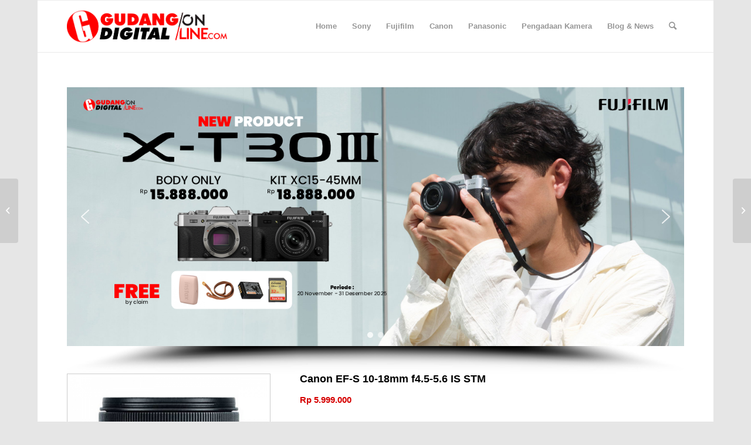

--- FILE ---
content_type: text/html; charset=UTF-8
request_url: https://gudangdigitalonline.com/produk/canon-ef-s-10-18mm-f4-5-5-6-is-stm/
body_size: 21359
content:
<!DOCTYPE html>
<html lang="en-US" class="html_boxed responsive av-preloader-disabled  html_header_top html_logo_left html_main_nav_header html_menu_right html_slim html_header_sticky html_header_shrinking html_mobile_menu_phone html_header_searchicon html_content_align_center html_header_unstick_top_disabled html_header_stretch_disabled html_av-overlay-full html_av-submenu-noclone html_entry_id_2795 av-cookies-no-cookie-consent av-no-preview av-default-lightbox html_text_menu_active av-mobile-menu-switch-default">
<head>
<meta charset="UTF-8" />


<!-- mobile setting -->
<meta name="viewport" content="width=device-width, initial-scale=1">

<!-- Scripts/CSS and wp_head hook -->
<meta name='robots' content='index, follow, max-image-preview:large, max-snippet:-1, max-video-preview:-1' />
<style type="text/css">@font-face { font-family: 'star'; src: url('https://gudangdigitalonline.com/wp-content/plugins/woocommerce/assets/fonts/star.eot'); src: url('https://gudangdigitalonline.com/wp-content/plugins/woocommerce/assets/fonts/star.eot?#iefix') format('embedded-opentype'), 	  url('https://gudangdigitalonline.com/wp-content/plugins/woocommerce/assets/fonts/star.woff') format('woff'), 	  url('https://gudangdigitalonline.com/wp-content/plugins/woocommerce/assets/fonts/star.ttf') format('truetype'), 	  url('https://gudangdigitalonline.com/wp-content/plugins/woocommerce/assets/fonts/star.svg#star') format('svg'); font-weight: normal; font-style: normal;  } @font-face { font-family: 'WooCommerce'; src: url('https://gudangdigitalonline.com/wp-content/plugins/woocommerce/assets/fonts/WooCommerce.eot'); src: url('https://gudangdigitalonline.com/wp-content/plugins/woocommerce/assets/fonts/WooCommerce.eot?#iefix') format('embedded-opentype'), 	  url('https://gudangdigitalonline.com/wp-content/plugins/woocommerce/assets/fonts/WooCommerce.woff') format('woff'), 	  url('https://gudangdigitalonline.com/wp-content/plugins/woocommerce/assets/fonts/WooCommerce.ttf') format('truetype'), 	  url('https://gudangdigitalonline.com/wp-content/plugins/woocommerce/assets/fonts/WooCommerce.svg#WooCommerce') format('svg'); font-weight: normal; font-style: normal;  } </style>
	<!-- This site is optimized with the Yoast SEO Premium plugin v20.9 (Yoast SEO v26.7) - https://yoast.com/wordpress/plugins/seo/ -->
	<title>Canon EF-S 10-18mm f4.5-5.6 IS STM</title>
	<meta name="description" content="Jual Canon EF-S 10-18mm f4.5-5.6 IS STM, Canon EF-S 10-18mm f/4.5-5.6 IS STM adalah lensa wide-angle zoom yang di desain untuk DSLR EOS bersensor APS-C yang bisa dipasang focal length antara 16-28.8mm sampai dengan 35mm. Desain optik Canon EF-S 10-18mm f/4.5-5.6 IS STM menggabungkan satu elemen aspherical, satu elemen UD (Ultra-low dispresion), dan satu elemen diameter besar untuk meminimalisir penyimpangan berwarna sepanjang zoom range dan berkontribusi untuk ketajaman dan kejelasan gambar." />
	<link rel="canonical" href="https://gudangdigitalonline.com/produk/canon-ef-s-10-18mm-f4-5-5-6-is-stm/" />
	<meta property="og:locale" content="en_US" />
	<meta property="og:type" content="product" />
	<meta property="og:title" content="Canon EF-S 10-18mm f4.5-5.6 IS STM" />
	<meta property="og:description" content="Jual Canon EF-S 10-18mm f4.5-5.6 IS STM, Canon EF-S 10-18mm f/4.5-5.6 IS STM adalah lensa wide-angle zoom yang di desain untuk DSLR EOS bersensor APS-C yang bisa dipasang focal length antara 16-28.8mm sampai dengan 35mm. Desain optik Canon EF-S 10-18mm f/4.5-5.6 IS STM menggabungkan satu elemen aspherical, satu elemen UD (Ultra-low dispresion), dan satu elemen diameter besar untuk meminimalisir penyimpangan berwarna sepanjang zoom range dan berkontribusi untuk ketajaman dan kejelasan gambar." />
	<meta property="og:url" content="https://gudangdigitalonline.com/produk/canon-ef-s-10-18mm-f4-5-5-6-is-stm/" />
	<meta property="og:site_name" content="Toko Kamera Terdekat di Jogja" />
	<meta property="article:modified_time" content="2026-01-07T03:25:45+00:00" />
	<meta property="og:image" content="https://gudangdigitalonline.com/wp-content/uploads/2023/02/Canon-EF-S-10-18mm-f4.5-5.6-IS-STM.jpg" />
	<meta property="og:image:width" content="600" />
	<meta property="og:image:height" content="600" />
	<meta property="og:image:type" content="image/jpeg" />
	<meta name="twitter:card" content="summary_large_image" />
	<meta name="twitter:label1" content="Price" />
	<meta name="twitter:data1" content="Rp&nbsp;5.999.000" />
	<meta name="twitter:label2" content="Availability" />
	<meta name="twitter:data2" content="Out of stock" />
	<script type="application/ld+json" class="yoast-schema-graph">{"@context":"https://schema.org","@graph":[{"@type":["WebPage","ItemPage"],"@id":"https://gudangdigitalonline.com/produk/canon-ef-s-10-18mm-f4-5-5-6-is-stm/","url":"https://gudangdigitalonline.com/produk/canon-ef-s-10-18mm-f4-5-5-6-is-stm/","name":"Canon EF-S 10-18mm f4.5-5.6 IS STM","isPartOf":{"@id":"https://gudangdigitalonline.com/#website"},"primaryImageOfPage":{"@id":"https://gudangdigitalonline.com/produk/canon-ef-s-10-18mm-f4-5-5-6-is-stm/#primaryimage"},"image":{"@id":"https://gudangdigitalonline.com/produk/canon-ef-s-10-18mm-f4-5-5-6-is-stm/#primaryimage"},"thumbnailUrl":"https://gudangdigitalonline.com/wp-content/uploads/2023/02/Canon-EF-S-10-18mm-f4.5-5.6-IS-STM.jpg","description":"Jual Canon EF-S 10-18mm f4.5-5.6 IS STM, Canon EF-S 10-18mm f/4.5-5.6 IS STM adalah lensa wide-angle zoom yang di desain untuk DSLR EOS bersensor APS-C yang bisa dipasang focal length antara 16-28.8mm sampai dengan 35mm. Desain optik Canon EF-S 10-18mm f/4.5-5.6 IS STM menggabungkan satu elemen aspherical, satu elemen UD (Ultra-low dispresion), dan satu elemen diameter besar untuk meminimalisir penyimpangan berwarna sepanjang zoom range dan berkontribusi untuk ketajaman dan kejelasan gambar.","breadcrumb":{"@id":"https://gudangdigitalonline.com/produk/canon-ef-s-10-18mm-f4-5-5-6-is-stm/#breadcrumb"},"inLanguage":"en-US","potentialAction":{"@type":"BuyAction","target":"https://gudangdigitalonline.com/produk/canon-ef-s-10-18mm-f4-5-5-6-is-stm/"}},{"@type":"ImageObject","inLanguage":"en-US","@id":"https://gudangdigitalonline.com/produk/canon-ef-s-10-18mm-f4-5-5-6-is-stm/#primaryimage","url":"https://gudangdigitalonline.com/wp-content/uploads/2023/02/Canon-EF-S-10-18mm-f4.5-5.6-IS-STM.jpg","contentUrl":"https://gudangdigitalonline.com/wp-content/uploads/2023/02/Canon-EF-S-10-18mm-f4.5-5.6-IS-STM.jpg","width":600,"height":600,"caption":"Canon EF S 10 18mm f4.5 5.6 IS STM"},{"@type":"BreadcrumbList","@id":"https://gudangdigitalonline.com/produk/canon-ef-s-10-18mm-f4-5-5-6-is-stm/#breadcrumb","itemListElement":[{"@type":"ListItem","position":1,"name":"Shop","item":"https://gudangdigitalonline.com/shop/"},{"@type":"ListItem","position":2,"name":"Canon EF-S 10-18mm f4.5-5.6 IS STM"}]},{"@type":"WebSite","@id":"https://gudangdigitalonline.com/#website","url":"https://gudangdigitalonline.com/","name":"Toko Kamera Terdekat di Jogja","description":"Toko Jual Kamera Lensa Lampu Studio Harga Murah Terpercaya","publisher":{"@id":"https://gudangdigitalonline.com/#organization"},"potentialAction":[{"@type":"SearchAction","target":{"@type":"EntryPoint","urlTemplate":"https://gudangdigitalonline.com/?s={search_term_string}"},"query-input":{"@type":"PropertyValueSpecification","valueRequired":true,"valueName":"search_term_string"}}],"inLanguage":"en-US"},{"@type":"Organization","@id":"https://gudangdigitalonline.com/#organization","name":"Toko Kamera Terdekat di Jogja","url":"https://gudangdigitalonline.com/","logo":{"@type":"ImageObject","inLanguage":"en-US","@id":"https://gudangdigitalonline.com/#/schema/logo/image/","url":"https://gudangdigitalonline.com/wp-content/uploads/2023/01/Logo-Gudang-Digital-Indonesia.png","contentUrl":"https://gudangdigitalonline.com/wp-content/uploads/2023/01/Logo-Gudang-Digital-Indonesia.png","width":1241,"height":400,"caption":"Toko Kamera Terdekat di Jogja"},"image":{"@id":"https://gudangdigitalonline.com/#/schema/logo/image/"},"sameAs":["https://www.facebook.com/profile.php?id=100063695613173","https://www.instagram.com/gudangdigital.indonesia"]}]}</script>
	<meta property="product:brand" content="Canon" />
	<meta property="product:price:amount" content="5999000" />
	<meta property="product:price:currency" content="IDR" />
	<meta property="og:availability" content="out of stock" />
	<meta property="product:availability" content="out of stock" />
	<meta property="product:retailer_item_id" content="100256" />
	<meta property="product:condition" content="new" />
	<!-- / Yoast SEO Premium plugin. -->


<link rel='dns-prefetch' href='//capi-automation.s3.us-east-2.amazonaws.com' />
<link rel='dns-prefetch' href='//cdnjs.cloudflare.com' />
<style id='wp-img-auto-sizes-contain-inline-css' type='text/css'>
img:is([sizes=auto i],[sizes^="auto," i]){contain-intrinsic-size:3000px 1500px}
/*# sourceURL=wp-img-auto-sizes-contain-inline-css */
</style>
<style id='wp-block-library-inline-css' type='text/css'>
:root{--wp-block-synced-color:#7a00df;--wp-block-synced-color--rgb:122,0,223;--wp-bound-block-color:var(--wp-block-synced-color);--wp-editor-canvas-background:#ddd;--wp-admin-theme-color:#007cba;--wp-admin-theme-color--rgb:0,124,186;--wp-admin-theme-color-darker-10:#006ba1;--wp-admin-theme-color-darker-10--rgb:0,107,160.5;--wp-admin-theme-color-darker-20:#005a87;--wp-admin-theme-color-darker-20--rgb:0,90,135;--wp-admin-border-width-focus:2px}@media (min-resolution:192dpi){:root{--wp-admin-border-width-focus:1.5px}}.wp-element-button{cursor:pointer}:root .has-very-light-gray-background-color{background-color:#eee}:root .has-very-dark-gray-background-color{background-color:#313131}:root .has-very-light-gray-color{color:#eee}:root .has-very-dark-gray-color{color:#313131}:root .has-vivid-green-cyan-to-vivid-cyan-blue-gradient-background{background:linear-gradient(135deg,#00d084,#0693e3)}:root .has-purple-crush-gradient-background{background:linear-gradient(135deg,#34e2e4,#4721fb 50%,#ab1dfe)}:root .has-hazy-dawn-gradient-background{background:linear-gradient(135deg,#faaca8,#dad0ec)}:root .has-subdued-olive-gradient-background{background:linear-gradient(135deg,#fafae1,#67a671)}:root .has-atomic-cream-gradient-background{background:linear-gradient(135deg,#fdd79a,#004a59)}:root .has-nightshade-gradient-background{background:linear-gradient(135deg,#330968,#31cdcf)}:root .has-midnight-gradient-background{background:linear-gradient(135deg,#020381,#2874fc)}:root{--wp--preset--font-size--normal:16px;--wp--preset--font-size--huge:42px}.has-regular-font-size{font-size:1em}.has-larger-font-size{font-size:2.625em}.has-normal-font-size{font-size:var(--wp--preset--font-size--normal)}.has-huge-font-size{font-size:var(--wp--preset--font-size--huge)}.has-text-align-center{text-align:center}.has-text-align-left{text-align:left}.has-text-align-right{text-align:right}.has-fit-text{white-space:nowrap!important}#end-resizable-editor-section{display:none}.aligncenter{clear:both}.items-justified-left{justify-content:flex-start}.items-justified-center{justify-content:center}.items-justified-right{justify-content:flex-end}.items-justified-space-between{justify-content:space-between}.screen-reader-text{border:0;clip-path:inset(50%);height:1px;margin:-1px;overflow:hidden;padding:0;position:absolute;width:1px;word-wrap:normal!important}.screen-reader-text:focus{background-color:#ddd;clip-path:none;color:#444;display:block;font-size:1em;height:auto;left:5px;line-height:normal;padding:15px 23px 14px;text-decoration:none;top:5px;width:auto;z-index:100000}html :where(.has-border-color){border-style:solid}html :where([style*=border-top-color]){border-top-style:solid}html :where([style*=border-right-color]){border-right-style:solid}html :where([style*=border-bottom-color]){border-bottom-style:solid}html :where([style*=border-left-color]){border-left-style:solid}html :where([style*=border-width]){border-style:solid}html :where([style*=border-top-width]){border-top-style:solid}html :where([style*=border-right-width]){border-right-style:solid}html :where([style*=border-bottom-width]){border-bottom-style:solid}html :where([style*=border-left-width]){border-left-style:solid}html :where(img[class*=wp-image-]){height:auto;max-width:100%}:where(figure){margin:0 0 1em}html :where(.is-position-sticky){--wp-admin--admin-bar--position-offset:var(--wp-admin--admin-bar--height,0px)}@media screen and (max-width:600px){html :where(.is-position-sticky){--wp-admin--admin-bar--position-offset:0px}}

/*# sourceURL=wp-block-library-inline-css */
</style><link rel='stylesheet' id='wc-blocks-style-css' href='https://gudangdigitalonline.com/wp-content/plugins/woocommerce/assets/client/blocks/wc-blocks.css?ver=wc-10.4.3' type='text/css' media='all' />
<style id='global-styles-inline-css' type='text/css'>
:root{--wp--preset--aspect-ratio--square: 1;--wp--preset--aspect-ratio--4-3: 4/3;--wp--preset--aspect-ratio--3-4: 3/4;--wp--preset--aspect-ratio--3-2: 3/2;--wp--preset--aspect-ratio--2-3: 2/3;--wp--preset--aspect-ratio--16-9: 16/9;--wp--preset--aspect-ratio--9-16: 9/16;--wp--preset--color--black: #000000;--wp--preset--color--cyan-bluish-gray: #abb8c3;--wp--preset--color--white: #ffffff;--wp--preset--color--pale-pink: #f78da7;--wp--preset--color--vivid-red: #cf2e2e;--wp--preset--color--luminous-vivid-orange: #ff6900;--wp--preset--color--luminous-vivid-amber: #fcb900;--wp--preset--color--light-green-cyan: #7bdcb5;--wp--preset--color--vivid-green-cyan: #00d084;--wp--preset--color--pale-cyan-blue: #8ed1fc;--wp--preset--color--vivid-cyan-blue: #0693e3;--wp--preset--color--vivid-purple: #9b51e0;--wp--preset--color--metallic-red: #b02b2c;--wp--preset--color--maximum-yellow-red: #edae44;--wp--preset--color--yellow-sun: #eeee22;--wp--preset--color--palm-leaf: #83a846;--wp--preset--color--aero: #7bb0e7;--wp--preset--color--old-lavender: #745f7e;--wp--preset--color--steel-teal: #5f8789;--wp--preset--color--raspberry-pink: #d65799;--wp--preset--color--medium-turquoise: #4ecac2;--wp--preset--gradient--vivid-cyan-blue-to-vivid-purple: linear-gradient(135deg,rgb(6,147,227) 0%,rgb(155,81,224) 100%);--wp--preset--gradient--light-green-cyan-to-vivid-green-cyan: linear-gradient(135deg,rgb(122,220,180) 0%,rgb(0,208,130) 100%);--wp--preset--gradient--luminous-vivid-amber-to-luminous-vivid-orange: linear-gradient(135deg,rgb(252,185,0) 0%,rgb(255,105,0) 100%);--wp--preset--gradient--luminous-vivid-orange-to-vivid-red: linear-gradient(135deg,rgb(255,105,0) 0%,rgb(207,46,46) 100%);--wp--preset--gradient--very-light-gray-to-cyan-bluish-gray: linear-gradient(135deg,rgb(238,238,238) 0%,rgb(169,184,195) 100%);--wp--preset--gradient--cool-to-warm-spectrum: linear-gradient(135deg,rgb(74,234,220) 0%,rgb(151,120,209) 20%,rgb(207,42,186) 40%,rgb(238,44,130) 60%,rgb(251,105,98) 80%,rgb(254,248,76) 100%);--wp--preset--gradient--blush-light-purple: linear-gradient(135deg,rgb(255,206,236) 0%,rgb(152,150,240) 100%);--wp--preset--gradient--blush-bordeaux: linear-gradient(135deg,rgb(254,205,165) 0%,rgb(254,45,45) 50%,rgb(107,0,62) 100%);--wp--preset--gradient--luminous-dusk: linear-gradient(135deg,rgb(255,203,112) 0%,rgb(199,81,192) 50%,rgb(65,88,208) 100%);--wp--preset--gradient--pale-ocean: linear-gradient(135deg,rgb(255,245,203) 0%,rgb(182,227,212) 50%,rgb(51,167,181) 100%);--wp--preset--gradient--electric-grass: linear-gradient(135deg,rgb(202,248,128) 0%,rgb(113,206,126) 100%);--wp--preset--gradient--midnight: linear-gradient(135deg,rgb(2,3,129) 0%,rgb(40,116,252) 100%);--wp--preset--font-size--small: 1rem;--wp--preset--font-size--medium: 1.125rem;--wp--preset--font-size--large: 1.75rem;--wp--preset--font-size--x-large: clamp(1.75rem, 3vw, 2.25rem);--wp--preset--spacing--20: 0.44rem;--wp--preset--spacing--30: 0.67rem;--wp--preset--spacing--40: 1rem;--wp--preset--spacing--50: 1.5rem;--wp--preset--spacing--60: 2.25rem;--wp--preset--spacing--70: 3.38rem;--wp--preset--spacing--80: 5.06rem;--wp--preset--shadow--natural: 6px 6px 9px rgba(0, 0, 0, 0.2);--wp--preset--shadow--deep: 12px 12px 50px rgba(0, 0, 0, 0.4);--wp--preset--shadow--sharp: 6px 6px 0px rgba(0, 0, 0, 0.2);--wp--preset--shadow--outlined: 6px 6px 0px -3px rgb(255, 255, 255), 6px 6px rgb(0, 0, 0);--wp--preset--shadow--crisp: 6px 6px 0px rgb(0, 0, 0);}:root { --wp--style--global--content-size: 800px;--wp--style--global--wide-size: 1130px; }:where(body) { margin: 0; }.wp-site-blocks > .alignleft { float: left; margin-right: 2em; }.wp-site-blocks > .alignright { float: right; margin-left: 2em; }.wp-site-blocks > .aligncenter { justify-content: center; margin-left: auto; margin-right: auto; }:where(.is-layout-flex){gap: 0.5em;}:where(.is-layout-grid){gap: 0.5em;}.is-layout-flow > .alignleft{float: left;margin-inline-start: 0;margin-inline-end: 2em;}.is-layout-flow > .alignright{float: right;margin-inline-start: 2em;margin-inline-end: 0;}.is-layout-flow > .aligncenter{margin-left: auto !important;margin-right: auto !important;}.is-layout-constrained > .alignleft{float: left;margin-inline-start: 0;margin-inline-end: 2em;}.is-layout-constrained > .alignright{float: right;margin-inline-start: 2em;margin-inline-end: 0;}.is-layout-constrained > .aligncenter{margin-left: auto !important;margin-right: auto !important;}.is-layout-constrained > :where(:not(.alignleft):not(.alignright):not(.alignfull)){max-width: var(--wp--style--global--content-size);margin-left: auto !important;margin-right: auto !important;}.is-layout-constrained > .alignwide{max-width: var(--wp--style--global--wide-size);}body .is-layout-flex{display: flex;}.is-layout-flex{flex-wrap: wrap;align-items: center;}.is-layout-flex > :is(*, div){margin: 0;}body .is-layout-grid{display: grid;}.is-layout-grid > :is(*, div){margin: 0;}body{padding-top: 0px;padding-right: 0px;padding-bottom: 0px;padding-left: 0px;}a:where(:not(.wp-element-button)){text-decoration: underline;}:root :where(.wp-element-button, .wp-block-button__link){background-color: #32373c;border-width: 0;color: #fff;font-family: inherit;font-size: inherit;font-style: inherit;font-weight: inherit;letter-spacing: inherit;line-height: inherit;padding-top: calc(0.667em + 2px);padding-right: calc(1.333em + 2px);padding-bottom: calc(0.667em + 2px);padding-left: calc(1.333em + 2px);text-decoration: none;text-transform: inherit;}.has-black-color{color: var(--wp--preset--color--black) !important;}.has-cyan-bluish-gray-color{color: var(--wp--preset--color--cyan-bluish-gray) !important;}.has-white-color{color: var(--wp--preset--color--white) !important;}.has-pale-pink-color{color: var(--wp--preset--color--pale-pink) !important;}.has-vivid-red-color{color: var(--wp--preset--color--vivid-red) !important;}.has-luminous-vivid-orange-color{color: var(--wp--preset--color--luminous-vivid-orange) !important;}.has-luminous-vivid-amber-color{color: var(--wp--preset--color--luminous-vivid-amber) !important;}.has-light-green-cyan-color{color: var(--wp--preset--color--light-green-cyan) !important;}.has-vivid-green-cyan-color{color: var(--wp--preset--color--vivid-green-cyan) !important;}.has-pale-cyan-blue-color{color: var(--wp--preset--color--pale-cyan-blue) !important;}.has-vivid-cyan-blue-color{color: var(--wp--preset--color--vivid-cyan-blue) !important;}.has-vivid-purple-color{color: var(--wp--preset--color--vivid-purple) !important;}.has-metallic-red-color{color: var(--wp--preset--color--metallic-red) !important;}.has-maximum-yellow-red-color{color: var(--wp--preset--color--maximum-yellow-red) !important;}.has-yellow-sun-color{color: var(--wp--preset--color--yellow-sun) !important;}.has-palm-leaf-color{color: var(--wp--preset--color--palm-leaf) !important;}.has-aero-color{color: var(--wp--preset--color--aero) !important;}.has-old-lavender-color{color: var(--wp--preset--color--old-lavender) !important;}.has-steel-teal-color{color: var(--wp--preset--color--steel-teal) !important;}.has-raspberry-pink-color{color: var(--wp--preset--color--raspberry-pink) !important;}.has-medium-turquoise-color{color: var(--wp--preset--color--medium-turquoise) !important;}.has-black-background-color{background-color: var(--wp--preset--color--black) !important;}.has-cyan-bluish-gray-background-color{background-color: var(--wp--preset--color--cyan-bluish-gray) !important;}.has-white-background-color{background-color: var(--wp--preset--color--white) !important;}.has-pale-pink-background-color{background-color: var(--wp--preset--color--pale-pink) !important;}.has-vivid-red-background-color{background-color: var(--wp--preset--color--vivid-red) !important;}.has-luminous-vivid-orange-background-color{background-color: var(--wp--preset--color--luminous-vivid-orange) !important;}.has-luminous-vivid-amber-background-color{background-color: var(--wp--preset--color--luminous-vivid-amber) !important;}.has-light-green-cyan-background-color{background-color: var(--wp--preset--color--light-green-cyan) !important;}.has-vivid-green-cyan-background-color{background-color: var(--wp--preset--color--vivid-green-cyan) !important;}.has-pale-cyan-blue-background-color{background-color: var(--wp--preset--color--pale-cyan-blue) !important;}.has-vivid-cyan-blue-background-color{background-color: var(--wp--preset--color--vivid-cyan-blue) !important;}.has-vivid-purple-background-color{background-color: var(--wp--preset--color--vivid-purple) !important;}.has-metallic-red-background-color{background-color: var(--wp--preset--color--metallic-red) !important;}.has-maximum-yellow-red-background-color{background-color: var(--wp--preset--color--maximum-yellow-red) !important;}.has-yellow-sun-background-color{background-color: var(--wp--preset--color--yellow-sun) !important;}.has-palm-leaf-background-color{background-color: var(--wp--preset--color--palm-leaf) !important;}.has-aero-background-color{background-color: var(--wp--preset--color--aero) !important;}.has-old-lavender-background-color{background-color: var(--wp--preset--color--old-lavender) !important;}.has-steel-teal-background-color{background-color: var(--wp--preset--color--steel-teal) !important;}.has-raspberry-pink-background-color{background-color: var(--wp--preset--color--raspberry-pink) !important;}.has-medium-turquoise-background-color{background-color: var(--wp--preset--color--medium-turquoise) !important;}.has-black-border-color{border-color: var(--wp--preset--color--black) !important;}.has-cyan-bluish-gray-border-color{border-color: var(--wp--preset--color--cyan-bluish-gray) !important;}.has-white-border-color{border-color: var(--wp--preset--color--white) !important;}.has-pale-pink-border-color{border-color: var(--wp--preset--color--pale-pink) !important;}.has-vivid-red-border-color{border-color: var(--wp--preset--color--vivid-red) !important;}.has-luminous-vivid-orange-border-color{border-color: var(--wp--preset--color--luminous-vivid-orange) !important;}.has-luminous-vivid-amber-border-color{border-color: var(--wp--preset--color--luminous-vivid-amber) !important;}.has-light-green-cyan-border-color{border-color: var(--wp--preset--color--light-green-cyan) !important;}.has-vivid-green-cyan-border-color{border-color: var(--wp--preset--color--vivid-green-cyan) !important;}.has-pale-cyan-blue-border-color{border-color: var(--wp--preset--color--pale-cyan-blue) !important;}.has-vivid-cyan-blue-border-color{border-color: var(--wp--preset--color--vivid-cyan-blue) !important;}.has-vivid-purple-border-color{border-color: var(--wp--preset--color--vivid-purple) !important;}.has-metallic-red-border-color{border-color: var(--wp--preset--color--metallic-red) !important;}.has-maximum-yellow-red-border-color{border-color: var(--wp--preset--color--maximum-yellow-red) !important;}.has-yellow-sun-border-color{border-color: var(--wp--preset--color--yellow-sun) !important;}.has-palm-leaf-border-color{border-color: var(--wp--preset--color--palm-leaf) !important;}.has-aero-border-color{border-color: var(--wp--preset--color--aero) !important;}.has-old-lavender-border-color{border-color: var(--wp--preset--color--old-lavender) !important;}.has-steel-teal-border-color{border-color: var(--wp--preset--color--steel-teal) !important;}.has-raspberry-pink-border-color{border-color: var(--wp--preset--color--raspberry-pink) !important;}.has-medium-turquoise-border-color{border-color: var(--wp--preset--color--medium-turquoise) !important;}.has-vivid-cyan-blue-to-vivid-purple-gradient-background{background: var(--wp--preset--gradient--vivid-cyan-blue-to-vivid-purple) !important;}.has-light-green-cyan-to-vivid-green-cyan-gradient-background{background: var(--wp--preset--gradient--light-green-cyan-to-vivid-green-cyan) !important;}.has-luminous-vivid-amber-to-luminous-vivid-orange-gradient-background{background: var(--wp--preset--gradient--luminous-vivid-amber-to-luminous-vivid-orange) !important;}.has-luminous-vivid-orange-to-vivid-red-gradient-background{background: var(--wp--preset--gradient--luminous-vivid-orange-to-vivid-red) !important;}.has-very-light-gray-to-cyan-bluish-gray-gradient-background{background: var(--wp--preset--gradient--very-light-gray-to-cyan-bluish-gray) !important;}.has-cool-to-warm-spectrum-gradient-background{background: var(--wp--preset--gradient--cool-to-warm-spectrum) !important;}.has-blush-light-purple-gradient-background{background: var(--wp--preset--gradient--blush-light-purple) !important;}.has-blush-bordeaux-gradient-background{background: var(--wp--preset--gradient--blush-bordeaux) !important;}.has-luminous-dusk-gradient-background{background: var(--wp--preset--gradient--luminous-dusk) !important;}.has-pale-ocean-gradient-background{background: var(--wp--preset--gradient--pale-ocean) !important;}.has-electric-grass-gradient-background{background: var(--wp--preset--gradient--electric-grass) !important;}.has-midnight-gradient-background{background: var(--wp--preset--gradient--midnight) !important;}.has-small-font-size{font-size: var(--wp--preset--font-size--small) !important;}.has-medium-font-size{font-size: var(--wp--preset--font-size--medium) !important;}.has-large-font-size{font-size: var(--wp--preset--font-size--large) !important;}.has-x-large-font-size{font-size: var(--wp--preset--font-size--x-large) !important;}
/*# sourceURL=global-styles-inline-css */
</style>

<link rel='stylesheet' id='font-awesome-css' href='https://cdnjs.cloudflare.com/ajax/libs/font-awesome/5.15.3/css/all.min.css?ver=6.9' type='text/css' media='all' />
<style id='woocommerce-inline-inline-css' type='text/css'>
.woocommerce form .form-row .required { visibility: visible; }
/*# sourceURL=woocommerce-inline-inline-css */
</style>
<link rel='stylesheet' id='psfw-public-css' href='https://gudangdigitalonline.com/wp-content/plugins/product-share/public/css/public.min.css?ver=1.2.20' type='text/css' media='all' />
<link rel='stylesheet' id='psfw-fontawesome-6.4.2-css' href='https://gudangdigitalonline.com/wp-content/plugins/product-share/fonts/fontawesome/css/all.css?ver=1.2.20' type='text/css' media='all' />
<link rel='stylesheet' id='avia-merged-styles-css' href='https://gudangdigitalonline.com/wp-content/uploads/dynamic_avia/avia-merged-styles-c75d798355e0645a56b55f012e64eae3---65966fd74e7c3.css' type='text/css' media='all' />
<link rel="stylesheet" type="text/css" href="https://gudangdigitalonline.com/wp-content/plugins/smart-slider-3/Public/SmartSlider3/Application/Frontend/Assets/dist/smartslider.min.css?ver=c397fa89" media="all">
<style data-related="n2-ss-2">div#n2-ss-2 .n2-ss-slider-1{display:grid;position:relative;}div#n2-ss-2 .n2-ss-slider-2{display:grid;position:relative;overflow:hidden;padding:0px 0px 0px 0px;border:0px solid RGBA(62,62,62,1);border-radius:0px;background-clip:padding-box;background-repeat:repeat;background-position:50% 50%;background-size:cover;background-attachment:scroll;z-index:1;}div#n2-ss-2:not(.n2-ss-loaded) .n2-ss-slider-2{background-image:none !important;}div#n2-ss-2 .n2-ss-slider-3{display:grid;grid-template-areas:'cover';position:relative;overflow:hidden;z-index:10;}div#n2-ss-2 .n2-ss-slider-3 > *{grid-area:cover;}div#n2-ss-2 .n2-ss-slide-backgrounds,div#n2-ss-2 .n2-ss-slider-3 > .n2-ss-divider{position:relative;}div#n2-ss-2 .n2-ss-slide-backgrounds{z-index:10;}div#n2-ss-2 .n2-ss-slide-backgrounds > *{overflow:hidden;}div#n2-ss-2 .n2-ss-slide-background{transform:translateX(-100000px);}div#n2-ss-2 .n2-ss-slider-4{place-self:center;position:relative;width:100%;height:100%;z-index:20;display:grid;grid-template-areas:'slide';}div#n2-ss-2 .n2-ss-slider-4 > *{grid-area:slide;}div#n2-ss-2.n2-ss-full-page--constrain-ratio .n2-ss-slider-4{height:auto;}div#n2-ss-2 .n2-ss-slide{display:grid;place-items:center;grid-auto-columns:100%;position:relative;z-index:20;-webkit-backface-visibility:hidden;transform:translateX(-100000px);}div#n2-ss-2 .n2-ss-slide{perspective:1500px;}div#n2-ss-2 .n2-ss-slide-active{z-index:21;}.n2-ss-background-animation{position:absolute;top:0;left:0;width:100%;height:100%;z-index:3;}div#n2-ss-2 .nextend-arrow{cursor:pointer;overflow:hidden;line-height:0 !important;z-index:18;-webkit-user-select:none;}div#n2-ss-2 .nextend-arrow img{position:relative;display:block;}div#n2-ss-2 .nextend-arrow img.n2-arrow-hover-img{display:none;}div#n2-ss-2 .nextend-arrow:FOCUS img.n2-arrow-hover-img,div#n2-ss-2 .nextend-arrow:HOVER img.n2-arrow-hover-img{display:inline;}div#n2-ss-2 .nextend-arrow:FOCUS img.n2-arrow-normal-img,div#n2-ss-2 .nextend-arrow:HOVER img.n2-arrow-normal-img{display:none;}div#n2-ss-2 .nextend-arrow-animated{overflow:hidden;}div#n2-ss-2 .nextend-arrow-animated > div{position:relative;}div#n2-ss-2 .nextend-arrow-animated .n2-active{position:absolute;}div#n2-ss-2 .nextend-arrow-animated-fade{transition:background 0.3s, opacity 0.4s;}div#n2-ss-2 .nextend-arrow-animated-horizontal > div{transition:all 0.4s;transform:none;}div#n2-ss-2 .nextend-arrow-animated-horizontal .n2-active{top:0;}div#n2-ss-2 .nextend-arrow-previous.nextend-arrow-animated-horizontal .n2-active{left:100%;}div#n2-ss-2 .nextend-arrow-next.nextend-arrow-animated-horizontal .n2-active{right:100%;}div#n2-ss-2 .nextend-arrow-previous.nextend-arrow-animated-horizontal:HOVER > div,div#n2-ss-2 .nextend-arrow-previous.nextend-arrow-animated-horizontal:FOCUS > div{transform:translateX(-100%);}div#n2-ss-2 .nextend-arrow-next.nextend-arrow-animated-horizontal:HOVER > div,div#n2-ss-2 .nextend-arrow-next.nextend-arrow-animated-horizontal:FOCUS > div{transform:translateX(100%);}div#n2-ss-2 .nextend-arrow-animated-vertical > div{transition:all 0.4s;transform:none;}div#n2-ss-2 .nextend-arrow-animated-vertical .n2-active{left:0;}div#n2-ss-2 .nextend-arrow-previous.nextend-arrow-animated-vertical .n2-active{top:100%;}div#n2-ss-2 .nextend-arrow-next.nextend-arrow-animated-vertical .n2-active{bottom:100%;}div#n2-ss-2 .nextend-arrow-previous.nextend-arrow-animated-vertical:HOVER > div,div#n2-ss-2 .nextend-arrow-previous.nextend-arrow-animated-vertical:FOCUS > div{transform:translateY(-100%);}div#n2-ss-2 .nextend-arrow-next.nextend-arrow-animated-vertical:HOVER > div,div#n2-ss-2 .nextend-arrow-next.nextend-arrow-animated-vertical:FOCUS > div{transform:translateY(100%);}div#n2-ss-2 .n2-ss-control-bullet{visibility:hidden;text-align:center;justify-content:center;z-index:14;}div#n2-ss-2 .n2-ss-control-bullet--calculate-size{left:0 !important;}div#n2-ss-2 .n2-ss-control-bullet-horizontal.n2-ss-control-bullet-fullsize{width:100%;}div#n2-ss-2 .n2-ss-control-bullet-vertical.n2-ss-control-bullet-fullsize{height:100%;flex-flow:column;}div#n2-ss-2 .nextend-bullet-bar{display:inline-flex;vertical-align:top;visibility:visible;align-items:center;flex-wrap:wrap;}div#n2-ss-2 .n2-bar-justify-content-left{justify-content:flex-start;}div#n2-ss-2 .n2-bar-justify-content-center{justify-content:center;}div#n2-ss-2 .n2-bar-justify-content-right{justify-content:flex-end;}div#n2-ss-2 .n2-ss-control-bullet-vertical > .nextend-bullet-bar{flex-flow:column;}div#n2-ss-2 .n2-ss-control-bullet-fullsize > .nextend-bullet-bar{display:flex;}div#n2-ss-2 .n2-ss-control-bullet-horizontal.n2-ss-control-bullet-fullsize > .nextend-bullet-bar{flex:1 1 auto;}div#n2-ss-2 .n2-ss-control-bullet-vertical.n2-ss-control-bullet-fullsize > .nextend-bullet-bar{height:100%;}div#n2-ss-2 .nextend-bullet-bar .n2-bullet{cursor:pointer;transition:background-color 0.4s;}div#n2-ss-2 .nextend-bullet-bar .n2-bullet.n2-active{cursor:default;}div#n2-ss-2 div.n2-ss-bullet-thumbnail-container{position:absolute;z-index:10000000;}div#n2-ss-2 .n2-ss-bullet-thumbnail-container .n2-ss-bullet-thumbnail{background-size:cover;background-repeat:no-repeat;background-position:center;}div#n2-ss-2 .nextend-shadow{width:100%;z-index:0;}div#n2-ss-2 .nextend-shadow img{max-width:none;width:100%;}div#n2-ss-2 .n2-style-13586a9834f840c6e3b0e8ac4aa4b69c-dot{background: RGBA(255,255,255,0.5);opacity:1;padding:5px 5px 5px 5px ;box-shadow: none;border: 0px solid RGBA(0,0,0,1);border-radius:50px;margin:4px;}div#n2-ss-2 .n2-style-13586a9834f840c6e3b0e8ac4aa4b69c-dot.n2-active, div#n2-ss-2 .n2-style-13586a9834f840c6e3b0e8ac4aa4b69c-dot:HOVER, div#n2-ss-2 .n2-style-13586a9834f840c6e3b0e8ac4aa4b69c-dot:FOCUS{background: RGBA(255,255,255,0.8);}div#n2-ss-2 .n-uc-4xWpDJQLDItq{padding:0px 0px 0px 0px}div#n2-ss-2 .n-uc-Wz01HWiy0DCX{padding:0px 0px 0px 0px}div#n2-ss-2-align{max-width:1210px;}div#n2-ss-2 .nextend-arrow img{width: 32px}@media (min-width: 1200px){div#n2-ss-2 [data-hide-desktopportrait="1"]{display: none !important;}}@media (orientation: landscape) and (max-width: 1199px) and (min-width: 901px),(orientation: portrait) and (max-width: 1199px) and (min-width: 701px){div#n2-ss-2 [data-hide-tabletportrait="1"]{display: none !important;}}@media (orientation: landscape) and (max-width: 900px),(orientation: portrait) and (max-width: 700px){div#n2-ss-2 [data-hide-mobileportrait="1"]{display: none !important;}div#n2-ss-2 .nextend-arrow img{width: 16px}}</style>
<script>(function(){this._N2=this._N2||{_r:[],_d:[],r:function(){this._r.push(arguments)},d:function(){this._d.push(arguments)}}}).call(window);</script><script src="https://gudangdigitalonline.com/wp-content/plugins/smart-slider-3/Public/SmartSlider3/Application/Frontend/Assets/dist/n2.min.js?ver=c397fa89" defer async></script>
<script src="https://gudangdigitalonline.com/wp-content/plugins/smart-slider-3/Public/SmartSlider3/Application/Frontend/Assets/dist/smartslider-frontend.min.js?ver=c397fa89" defer async></script>
<script src="https://gudangdigitalonline.com/wp-content/plugins/smart-slider-3/Public/SmartSlider3/Slider/SliderType/Simple/Assets/dist/ss-simple.min.js?ver=c397fa89" defer async></script>
<script src="https://gudangdigitalonline.com/wp-content/plugins/smart-slider-3/Public/SmartSlider3/Widget/Arrow/ArrowImage/Assets/dist/w-arrow-image.min.js?ver=c397fa89" defer async></script>
<script src="https://gudangdigitalonline.com/wp-content/plugins/smart-slider-3/Public/SmartSlider3/Widget/Bullet/Assets/dist/w-bullet.min.js?ver=c397fa89" defer async></script>
<script>_N2.r('documentReady',function(){_N2.r(["documentReady","smartslider-frontend","SmartSliderWidgetArrowImage","SmartSliderWidgetBulletTransition","SmartSliderWidget","ss-simple"],function(){new _N2.SmartSliderSimple('n2-ss-2',{"admin":false,"background.video.mobile":1,"loadingTime":2000,"alias":{"id":0,"smoothScroll":0,"slideSwitch":0,"scroll":1},"align":"center","isDelayed":0,"responsive":{"mediaQueries":{"all":false,"desktopportrait":["(min-width: 1200px)"],"tabletportrait":["(orientation: landscape) and (max-width: 1199px) and (min-width: 901px)","(orientation: portrait) and (max-width: 1199px) and (min-width: 701px)"],"mobileportrait":["(orientation: landscape) and (max-width: 900px)","(orientation: portrait) and (max-width: 700px)"]},"base":{"slideOuterWidth":1210,"slideOuterHeight":508,"sliderWidth":1210,"sliderHeight":508,"slideWidth":1210,"slideHeight":508},"hideOn":{"desktopLandscape":false,"desktopPortrait":false,"tabletLandscape":false,"tabletPortrait":false,"mobileLandscape":false,"mobilePortrait":false},"onResizeEnabled":true,"type":"auto","sliderHeightBasedOn":"real","focusUser":1,"focusEdge":"auto","breakpoints":[{"device":"tabletPortrait","type":"max-screen-width","portraitWidth":1199,"landscapeWidth":1199},{"device":"mobilePortrait","type":"max-screen-width","portraitWidth":700,"landscapeWidth":900}],"enabledDevices":{"desktopLandscape":0,"desktopPortrait":1,"tabletLandscape":0,"tabletPortrait":1,"mobileLandscape":0,"mobilePortrait":1},"sizes":{"desktopPortrait":{"width":1210,"height":508,"max":3000,"min":1200},"tabletPortrait":{"width":701,"height":294,"customHeight":false,"max":1199,"min":701},"mobilePortrait":{"width":320,"height":134,"customHeight":false,"max":900,"min":320}},"overflowHiddenPage":0,"focus":{"offsetTop":"#wpadminbar","offsetBottom":""}},"controls":{"mousewheel":0,"touch":"horizontal","keyboard":1,"blockCarouselInteraction":1},"playWhenVisible":1,"playWhenVisibleAt":0.5,"lazyLoad":0,"lazyLoadNeighbor":0,"blockrightclick":0,"maintainSession":0,"autoplay":{"enabled":1,"start":1,"duration":2000,"autoplayLoop":1,"allowReStart":0,"reverse":0,"pause":{"click":1,"mouse":"0","mediaStarted":1},"resume":{"click":0,"mouse":"0","mediaEnded":1,"slidechanged":0},"interval":1,"intervalModifier":"loop","intervalSlide":"current"},"perspective":1500,"layerMode":{"playOnce":0,"playFirstLayer":1,"mode":"skippable","inAnimation":"mainInEnd"},"bgAnimations":0,"mainanimation":{"type":"fade","duration":1200,"delay":0,"ease":"easeOutQuad","shiftedBackgroundAnimation":0},"carousel":1,"initCallbacks":function(){new _N2.SmartSliderWidgetArrowImage(this);new _N2.SmartSliderWidgetBulletTransition(this,{"area":10,"dotClasses":"n2-style-13586a9834f840c6e3b0e8ac4aa4b69c-dot ","mode":"","action":"click"});new _N2.SmartSliderWidget(this,'shadow','.nextend-shadow')}})})});</script><script type="text/javascript" src="https://gudangdigitalonline.com/wp-includes/js/jquery/jquery.min.js?ver=3.7.1" id="jquery-core-js"></script>
<script type="text/javascript" src="https://gudangdigitalonline.com/wp-includes/js/jquery/jquery-migrate.min.js?ver=3.4.1" id="jquery-migrate-js"></script>
<script type="text/javascript" id="wc_sa-frontend-js-extra">
/* <![CDATA[ */
var wc_sa_opt = {"i18_prompt_cancel":"Are you sure you want to cancel this order?","i18_prompt_change":"Are you sure you want to change the status of this order?"};
//# sourceURL=wc_sa-frontend-js-extra
/* ]]> */
</script>
<script type="text/javascript" src="https://gudangdigitalonline.com/wp-content/plugins/woocommerce-status-actions/assets/js/frontend.min.js?ver=2.0.6" id="wc_sa-frontend-js"></script>
<script type="text/javascript" src="https://gudangdigitalonline.com/wp-content/plugins/woocommerce/assets/js/jquery-blockui/jquery.blockUI.min.js?ver=2.7.0-wc.10.4.3" id="wc-jquery-blockui-js" defer="defer" data-wp-strategy="defer"></script>
<script type="text/javascript" id="wc-add-to-cart-js-extra">
/* <![CDATA[ */
var wc_add_to_cart_params = {"ajax_url":"/wp-admin/admin-ajax.php","wc_ajax_url":"/?wc-ajax=%%endpoint%%","i18n_view_cart":"View cart","cart_url":"https://gudangdigitalonline.com/cart/","is_cart":"","cart_redirect_after_add":"no"};
//# sourceURL=wc-add-to-cart-js-extra
/* ]]> */
</script>
<script type="text/javascript" src="https://gudangdigitalonline.com/wp-content/plugins/woocommerce/assets/js/frontend/add-to-cart.min.js?ver=10.4.3" id="wc-add-to-cart-js" defer="defer" data-wp-strategy="defer"></script>
<script type="text/javascript" id="wc-single-product-js-extra">
/* <![CDATA[ */
var wc_single_product_params = {"i18n_required_rating_text":"Please select a rating","i18n_rating_options":["1 of 5 stars","2 of 5 stars","3 of 5 stars","4 of 5 stars","5 of 5 stars"],"i18n_product_gallery_trigger_text":"View full-screen image gallery","review_rating_required":"yes","flexslider":{"rtl":false,"animation":"slide","smoothHeight":true,"directionNav":false,"controlNav":"thumbnails","slideshow":false,"animationSpeed":500,"animationLoop":false,"allowOneSlide":false},"zoom_enabled":"","zoom_options":[],"photoswipe_enabled":"","photoswipe_options":{"shareEl":false,"closeOnScroll":false,"history":false,"hideAnimationDuration":0,"showAnimationDuration":0},"flexslider_enabled":""};
//# sourceURL=wc-single-product-js-extra
/* ]]> */
</script>
<script type="text/javascript" src="https://gudangdigitalonline.com/wp-content/plugins/woocommerce/assets/js/frontend/single-product.min.js?ver=10.4.3" id="wc-single-product-js" defer="defer" data-wp-strategy="defer"></script>
<script type="text/javascript" src="https://gudangdigitalonline.com/wp-content/plugins/woocommerce/assets/js/js-cookie/js.cookie.min.js?ver=2.1.4-wc.10.4.3" id="wc-js-cookie-js" defer="defer" data-wp-strategy="defer"></script>
<script type="text/javascript" id="woocommerce-js-extra">
/* <![CDATA[ */
var woocommerce_params = {"ajax_url":"/wp-admin/admin-ajax.php","wc_ajax_url":"/?wc-ajax=%%endpoint%%","i18n_password_show":"Show password","i18n_password_hide":"Hide password"};
//# sourceURL=woocommerce-js-extra
/* ]]> */
</script>
<script type="text/javascript" src="https://gudangdigitalonline.com/wp-content/plugins/woocommerce/assets/js/frontend/woocommerce.min.js?ver=10.4.3" id="woocommerce-js" defer="defer" data-wp-strategy="defer"></script>
	<style>
			.wsppc_div_block {
			display: inline-block;
			width: 100%;
			margin-top: 10px;
		}
		.wsppc_div_block.wsppc_product_summary_text {
			display: inline-block;
			width: 100%;
		}
		.woocommerce_product_thumbnails {
			display: inline-block;
		}
		
	</style>
    <link rel="profile" href="http://gmpg.org/xfn/11" />
<link rel="alternate" type="application/rss+xml" title="Toko Kamera Terdekat di Jogja RSS2 Feed" href="https://gudangdigitalonline.com/feed/" />
<link rel="pingback" href="https://gudangdigitalonline.com/xmlrpc.php" />
<!--[if lt IE 9]><script src="https://gudangdigitalonline.com/wp-content/themes/enfold/js/html5shiv.js"></script><![endif]-->
<link rel="icon" href="https://gudangdigitalonline.com/wp-content/uploads/2023/01/faviconpng.png" type="image/png">
	<noscript><style>.woocommerce-product-gallery{ opacity: 1 !important; }</style></noscript>
				<script  type="text/javascript">
				!function(f,b,e,v,n,t,s){if(f.fbq)return;n=f.fbq=function(){n.callMethod?
					n.callMethod.apply(n,arguments):n.queue.push(arguments)};if(!f._fbq)f._fbq=n;
					n.push=n;n.loaded=!0;n.version='2.0';n.queue=[];t=b.createElement(e);t.async=!0;
					t.src=v;s=b.getElementsByTagName(e)[0];s.parentNode.insertBefore(t,s)}(window,
					document,'script','https://connect.facebook.net/en_US/fbevents.js');
			</script>
			<!-- WooCommerce Facebook Integration Begin -->
			<script  type="text/javascript">

				fbq('init', '352293613852014', {}, {
    "agent": "woocommerce_0-10.4.3-3.5.15"
});

				document.addEventListener( 'DOMContentLoaded', function() {
					// Insert placeholder for events injected when a product is added to the cart through AJAX.
					document.body.insertAdjacentHTML( 'beforeend', '<div class=\"wc-facebook-pixel-event-placeholder\"></div>' );
				}, false );

			</script>
			<!-- WooCommerce Facebook Integration End -->
			
<!-- To speed up the rendering and to display the site as fast as possible to the user we include some styles and scripts for above the fold content inline -->
<script type="text/javascript">'use strict';var avia_is_mobile=!1;if(/Android|webOS|iPhone|iPad|iPod|BlackBerry|IEMobile|Opera Mini/i.test(navigator.userAgent)&&'ontouchstart' in document.documentElement){avia_is_mobile=!0;document.documentElement.className+=' avia_mobile '}
else{document.documentElement.className+=' avia_desktop '};document.documentElement.className+=' js_active ';(function(){var e=['-webkit-','-moz-','-ms-',''],n='',o=!1,a=!1;for(var t in e){if(e[t]+'transform' in document.documentElement.style){o=!0;n=e[t]+'transform'};if(e[t]+'perspective' in document.documentElement.style){a=!0}};if(o){document.documentElement.className+=' avia_transform '};if(a){document.documentElement.className+=' avia_transform3d '};if(typeof document.getElementsByClassName=='function'&&typeof document.documentElement.getBoundingClientRect=='function'&&avia_is_mobile==!1){if(n&&window.innerHeight>0){setTimeout(function(){var e=0,o={},a=0,t=document.getElementsByClassName('av-parallax'),i=window.pageYOffset||document.documentElement.scrollTop;for(e=0;e<t.length;e++){t[e].style.top='0px';o=t[e].getBoundingClientRect();a=Math.ceil((window.innerHeight+i-o.top)*0.3);t[e].style[n]='translate(0px, '+a+'px)';t[e].style.top='auto';t[e].className+=' enabled-parallax '}},50)}}})();</script><style id="sccss">/* Enter Your Custom CSS Here */
.products .product h2, .products .product h3, .products .product h4, .products .product h5, .products .product h6, h2.woocommerce-loop-product__title {
	text-transform: none !important;
	letter-spacing: 0px !important;
}

.main_color ins, .stock {
	color: #d60000 !important;
}

.onsale, .single_add_to_cart_button {
background-color: #d60000 !important;
}

/* Start Short Title Woocommerce */
.woocommerce-loop-product__title {
	white-space: nowrap;
  overflow: hidden;
  text-overflow: ellipsis;
}
/* End Short Title Woocommerce */

/* Icon pada list short desc product */
.woocommerce-product-details__short-description {
	margin-top: 20px;
}
.woocommerce-product-details__short-description > ul {
	padding-left: 20px;
}

.woocommerce-product-details__short-description > ul > li {
    list-style-type: disc;
}
/* End Icon pada list short desc product */

/* Warna Harga Single Product*/
.price {
	color:#d60000 !important;
}
/* End Warna Harga Single Product */

/* Margin &amp; Warna Description Tab Single Product */
.woocommerce-tabs h2 {
  margin-bottom: 20px;
	color: #d60000;
}
/* End Margin &amp; Warna Description Tab Single Product */

/* Tampilan List Pada Description Tab Single Product */
#tab-description ul {
  list-style-position: inherit !important;
	padding-left: 10px;
}
/* End Tampilan List Pada Description Tab Single Product */

/*hilangkan featured image small di post */
.single-post .single-small.with-slider .small-preview {
    width: 180px;
    height: 180px;
    display: none;
}

/*End hilangkan featured image small di post */

/*Width post section artikel*/
#top .fullsize .template-blog .post .entry-content-wrapper > * {
    max-width: 100%;
    margin-left: auto;
    margin-right: auto;
}
/*End Width post section artikel*/</style><style type="text/css">
		@font-face {font-family: 'entypo-fontello'; font-weight: normal; font-style: normal; font-display: auto;
		src: url('https://gudangdigitalonline.com/wp-content/themes/enfold/config-templatebuilder/avia-template-builder/assets/fonts/entypo-fontello.woff2') format('woff2'),
		url('https://gudangdigitalonline.com/wp-content/themes/enfold/config-templatebuilder/avia-template-builder/assets/fonts/entypo-fontello.woff') format('woff'),
		url('https://gudangdigitalonline.com/wp-content/themes/enfold/config-templatebuilder/avia-template-builder/assets/fonts/entypo-fontello.ttf') format('truetype'),
		url('https://gudangdigitalonline.com/wp-content/themes/enfold/config-templatebuilder/avia-template-builder/assets/fonts/entypo-fontello.svg#entypo-fontello') format('svg'),
		url('https://gudangdigitalonline.com/wp-content/themes/enfold/config-templatebuilder/avia-template-builder/assets/fonts/entypo-fontello.eot'),
		url('https://gudangdigitalonline.com/wp-content/themes/enfold/config-templatebuilder/avia-template-builder/assets/fonts/entypo-fontello.eot?#iefix') format('embedded-opentype');
		} #top .avia-font-entypo-fontello, body .avia-font-entypo-fontello, html body [data-av_iconfont='entypo-fontello']:before{ font-family: 'entypo-fontello'; }
		
		@font-face {font-family: 'medical'; font-weight: normal; font-style: normal; font-display: auto;
		src: url('https://gudangdigitalonline.com/wp-content/uploads/avia_fonts/medical/medical.woff2') format('woff2'),
		url('https://gudangdigitalonline.com/wp-content/uploads/avia_fonts/medical/medical.woff') format('woff'),
		url('https://gudangdigitalonline.com/wp-content/uploads/avia_fonts/medical/medical.ttf') format('truetype'),
		url('https://gudangdigitalonline.com/wp-content/uploads/avia_fonts/medical/medical.svg#medical') format('svg'),
		url('https://gudangdigitalonline.com/wp-content/uploads/avia_fonts/medical/medical.eot'),
		url('https://gudangdigitalonline.com/wp-content/uploads/avia_fonts/medical/medical.eot?#iefix') format('embedded-opentype');
		} #top .avia-font-medical, body .avia-font-medical, html body [data-av_iconfont='medical']:before{ font-family: 'medical'; }
		</style>

<!--
Debugging Info for Theme support: 

Theme: Enfold
Version: 5.3.1.1
Installed: enfold
AviaFramework Version: 5.3
AviaBuilder Version: 5.3
aviaElementManager Version: 1.0.1
ML:200-PU:67-PLA:26
WP:6.9
Compress: CSS:all theme files - JS:all theme files
Updates: disabled
PLAu:24
-->
</head>

<body id="top" class="wp-singular product-template-default single single-product postid-2795 wp-theme-enfold boxed rtl_columns av-curtain-numeric theme-enfold woocommerce woocommerce-page woocommerce-no-js avia-responsive-images-support avia-woocommerce-30" itemscope="itemscope" itemtype="https://schema.org/WebPage" >

	
	<div id='wrap_all'>

	
<header id='header' class='all_colors header_color light_bg_color  av_header_top av_logo_left av_main_nav_header av_menu_right av_slim av_header_sticky av_header_shrinking av_header_stretch_disabled av_mobile_menu_phone av_header_searchicon av_header_unstick_top_disabled av_bottom_nav_disabled  av_header_border_disabled'  role="banner" itemscope="itemscope" itemtype="https://schema.org/WPHeader" >

		<div  id='header_main' class='container_wrap container_wrap_logo'>

        <ul  class = 'menu-item cart_dropdown ' data-success='was added to the cart'><li class="cart_dropdown_first"><a class='cart_dropdown_link' href='https://gudangdigitalonline.com/cart/'><span aria-hidden='true' data-av_icon='' data-av_iconfont='entypo-fontello'></span><span class='av-cart-counter '>0</span><span class="avia_hidden_link_text">Shopping Cart</span></a><!--<span class='cart_subtotal'><span class="woocommerce-Price-amount amount"><bdi><span class="woocommerce-Price-currencySymbol">Rp</span>&nbsp;0</bdi></span></span>--><div class="dropdown_widget dropdown_widget_cart"><div class="avia-arrow"></div><div class="widget_shopping_cart_content"></div></div></li></ul><div class='container av-logo-container'><div class='inner-container'><span class='logo avia-standard-logo'><a href='https://gudangdigitalonline.com/' class=''><img src="https://gudangdigitalonline.com/wp-content/uploads/2023/01/Logo-Gudang-Digital-Indonesia.png" srcset="https://gudangdigitalonline.com/wp-content/uploads/2023/01/Logo-Gudang-Digital-Indonesia.png 1241w, https://gudangdigitalonline.com/wp-content/uploads/2023/01/Logo-Gudang-Digital-Indonesia-600x193.png 600w, https://gudangdigitalonline.com/wp-content/uploads/2023/01/Logo-Gudang-Digital-Indonesia-300x97.png 300w, https://gudangdigitalonline.com/wp-content/uploads/2023/01/Logo-Gudang-Digital-Indonesia-1030x332.png 1030w, https://gudangdigitalonline.com/wp-content/uploads/2023/01/Logo-Gudang-Digital-Indonesia-768x248.png 768w, https://gudangdigitalonline.com/wp-content/uploads/2023/01/Logo-Gudang-Digital-Indonesia-705x227.png 705w, https://gudangdigitalonline.com/wp-content/uploads/2023/01/Logo-Gudang-Digital-Indonesia-450x145.png 450w" sizes="(max-width: 1241px) 100vw, 1241px" height="100" width="300" alt='Toko Kamera Terdekat di Jogja' title='Logo Gudang Digital Indonesia' /></a></span><nav class='main_menu' data-selectname='Select a page'  role="navigation" itemscope="itemscope" itemtype="https://schema.org/SiteNavigationElement" ><div class="avia-menu av-main-nav-wrap"><ul role="menu" class="menu av-main-nav" id="avia-menu"><li role="menuitem" id="menu-item-1210" class="menu-item menu-item-type-custom menu-item-object-custom menu-item-home menu-item-top-level menu-item-top-level-1"><a href="https://gudangdigitalonline.com/" itemprop="url" tabindex="0"><span class="avia-bullet"></span><span class="avia-menu-text">Home</span><span class="avia-menu-fx"><span class="avia-arrow-wrap"><span class="avia-arrow"></span></span></span></a></li>
<li role="menuitem" id="menu-item-5313" class="menu-item menu-item-type-taxonomy menu-item-object-product_cat menu-item-top-level menu-item-top-level-2"><a href="https://gudangdigitalonline.com/kategori-produk/sony/" itemprop="url" tabindex="0"><span class="avia-bullet"></span><span class="avia-menu-text">Sony</span><span class="avia-menu-fx"><span class="avia-arrow-wrap"><span class="avia-arrow"></span></span></span></a></li>
<li role="menuitem" id="menu-item-6150" class="menu-item menu-item-type-taxonomy menu-item-object-product_cat menu-item-top-level menu-item-top-level-3"><a href="https://gudangdigitalonline.com/kategori-produk/fujifilm/" itemprop="url" tabindex="0"><span class="avia-bullet"></span><span class="avia-menu-text">Fujifilm</span><span class="avia-menu-fx"><span class="avia-arrow-wrap"><span class="avia-arrow"></span></span></span></a></li>
<li role="menuitem" id="menu-item-5967" class="menu-item menu-item-type-taxonomy menu-item-object-product_cat current-product-ancestor current-menu-parent current-product-parent menu-item-top-level menu-item-top-level-4"><a href="https://gudangdigitalonline.com/kategori-produk/canon/" itemprop="url" tabindex="0"><span class="avia-bullet"></span><span class="avia-menu-text">Canon</span><span class="avia-menu-fx"><span class="avia-arrow-wrap"><span class="avia-arrow"></span></span></span></a></li>
<li role="menuitem" id="menu-item-6444" class="menu-item menu-item-type-taxonomy menu-item-object-product_cat menu-item-top-level menu-item-top-level-5"><a href="https://gudangdigitalonline.com/kategori-produk/panasonic/" itemprop="url" tabindex="0"><span class="avia-bullet"></span><span class="avia-menu-text">Panasonic</span><span class="avia-menu-fx"><span class="avia-arrow-wrap"><span class="avia-arrow"></span></span></span></a></li>
<li role="menuitem" id="menu-item-7118" class="menu-item menu-item-type-post_type menu-item-object-page menu-item-top-level menu-item-top-level-6"><a href="https://gudangdigitalonline.com/pengadaan-barang/" itemprop="url" tabindex="0"><span class="avia-bullet"></span><span class="avia-menu-text">Pengadaan Kamera</span><span class="avia-menu-fx"><span class="avia-arrow-wrap"><span class="avia-arrow"></span></span></span></a></li>
<li role="menuitem" id="menu-item-6985" class="menu-item menu-item-type-taxonomy menu-item-object-category menu-item-top-level menu-item-top-level-7"><a href="https://gudangdigitalonline.com/category/blog/" itemprop="url" tabindex="0"><span class="avia-bullet"></span><span class="avia-menu-text">Blog &#038; News</span><span class="avia-menu-fx"><span class="avia-arrow-wrap"><span class="avia-arrow"></span></span></span></a></li>
<li id="menu-item-search" class="noMobile menu-item menu-item-search-dropdown menu-item-avia-special" role="menuitem"><a aria-label="Search" href="?s=" rel="nofollow" data-avia-search-tooltip="

&lt;form role=&quot;search&quot; action=&quot;https://gudangdigitalonline.com/&quot; id=&quot;searchform&quot; method=&quot;get&quot; class=&quot;&quot;&gt;
	&lt;div&gt;
		&lt;input type=&quot;submit&quot; value=&quot;&quot; id=&quot;searchsubmit&quot; class=&quot;button avia-font-entypo-fontello&quot; /&gt;
		&lt;input type=&quot;text&quot; id=&quot;s&quot; name=&quot;s&quot; value=&quot;&quot; placeholder=&#039;Search&#039; /&gt;
			&lt;/div&gt;
&lt;/form&gt;
" aria-hidden='false' data-av_icon='' data-av_iconfont='entypo-fontello'><span class="avia_hidden_link_text">Search</span></a></li><li class="av-burger-menu-main menu-item-avia-special av-small-burger-icon">
	        			<a href="#" aria-label="Menu" aria-hidden="false">
							<span class="av-hamburger av-hamburger--spin av-js-hamburger">
								<span class="av-hamburger-box">
						          <span class="av-hamburger-inner"></span>
						          <strong>Menu</strong>
								</span>
							</span>
							<span class="avia_hidden_link_text">Menu</span>
						</a>
	        		   </li></ul></div></nav></div> </div> 
		<!-- end container_wrap-->
		</div>
		<div class='header_bg'></div>

<!-- end header -->
</header>

	<div id='main' class='all_colors' data-scroll-offset='88'>

	
	<div class='container_wrap container_wrap_first main_color sidebar_right template-shop shop_columns_4'><div class="container">
					
			<div class='wsppc_div_block woocommerce_before_single_product '><div class="n2-section-smartslider fitvidsignore  n2_clear" data-ssid="2" tabindex="0" role="region" aria-label="Slider"><div id="n2-ss-2-align" class="n2-ss-align" style="margin: 0 auto; max-width: 1210px;"><div class="n2-padding"><div id="n2-ss-2" data-creator="Smart Slider 3" data-responsive="auto" class="n2-ss-slider n2-ow n2-has-hover n2notransition  ">



<div class="n2-ss-slider-wrapper-outside" style="grid-template-rows:1fr auto"><div class="n2-ss-slider-wrapper-inside">
        <div class="n2-ss-slider-1 n2_ss__touch_element n2-ow">
            <div class="n2-ss-slider-2 n2-ow">
                                                <div class="n2-ss-slider-3 n2-ow">

                    <div class="n2-ss-slide-backgrounds n2-ow-all"><div class="n2-ss-slide-background" data-public-id="1" data-mode="fill"><div class="n2-ss-slide-background-image" data-blur="0" data-opacity="100" data-x="50" data-y="50" data-alt="slide 1" data-title=""><picture class="skip-lazy" data-skip-lazy="1"><img decoding="async" src="//gudangdigitalonline.com/wp-content/uploads/slider/cache/69fc5ee4edf6e765234606b7f2f9723d/Banner-XT30III.png" alt="slide 1" title="" loading="lazy" class="skip-lazy" data-skip-lazy="1"></picture></div><div data-color="RGBA(255,255,255,0)" style="background-color: RGBA(255,255,255,0);" class="n2-ss-slide-background-color"></div></div><div class="n2-ss-slide-background" data-public-id="2" data-mode="fill" aria-hidden="true"><div class="n2-ss-slide-background-image" data-blur="0" data-opacity="100" data-x="50" data-y="50" data-alt="" data-title=""><picture class="skip-lazy" data-skip-lazy="1"><img decoding="async" src="//gudangdigitalonline.com/wp-content/uploads/slider/cache/f89ec5176302c658abe52e9feca62dfb/Eos-R6-III.png" alt="" title="" loading="lazy" class="skip-lazy" data-skip-lazy="1"></picture></div><div data-color="RGBA(255,255,255,0)" style="background-color: RGBA(255,255,255,0);" class="n2-ss-slide-background-color"></div></div></div>                    <div class="n2-ss-slider-4 n2-ow">
                        <svg xmlns="http://www.w3.org/2000/svg" viewBox="0 0 1210 508" data-related-device="desktopPortrait" class="n2-ow n2-ss-preserve-size n2-ss-preserve-size--slider n2-ss-slide-limiter"></svg><div data-first="1" data-slide-duration="0" data-id="3" data-slide-public-id="1" data-title="Image Slide 2" class="n2-ss-slide n2-ow  n2-ss-slide-3"><div role="note" class="n2-ss-slide--focus" tabindex="-1">Image Slide 2</div><div class="n2-ss-layers-container n2-ss-slide-limiter n2-ow"><div class="n2-ss-layer n2-ow n-uc-4xWpDJQLDItq" data-sstype="slide" data-pm="default"></div></div></div><div data-slide-duration="0" data-id="4" data-slide-public-id="2" aria-hidden="true" data-title="Image Slide 1" class="n2-ss-slide n2-ow  n2-ss-slide-4"><div role="note" class="n2-ss-slide--focus" tabindex="-1">Image Slide 1</div><div class="n2-ss-layers-container n2-ss-slide-limiter n2-ow"><div class="n2-ss-layer n2-ow n-uc-Wz01HWiy0DCX" data-sstype="slide" data-pm="default"></div></div></div>                    </div>

                                    </div>
            </div>
        </div>
        <div class="n2-ss-slider-controls n2-ss-slider-controls-absolute-left-center"><div style="--widget-offset:15px;" class="n2-ss-widget nextend-arrow n2-ow-all nextend-arrow-previous  nextend-arrow-animated-fade" id="n2-ss-2-arrow-previous" role="button" aria-label="previous arrow" tabindex="0"><img decoding="async" width="32" height="32" class="n2-arrow-normal-img skip-lazy" data-skip-lazy="1" src="[data-uri]" alt="previous arrow"><img decoding="async" width="32" height="32" class="n2-arrow-hover-img skip-lazy" data-skip-lazy="1" src="[data-uri]" alt="previous arrow"></div></div><div class="n2-ss-slider-controls n2-ss-slider-controls-absolute-right-center"><div style="--widget-offset:15px;" class="n2-ss-widget nextend-arrow n2-ow-all nextend-arrow-next  nextend-arrow-animated-fade" id="n2-ss-2-arrow-next" role="button" aria-label="next arrow" tabindex="0"><img loading="lazy" decoding="async" width="32" height="32" class="n2-arrow-normal-img skip-lazy" data-skip-lazy="1" src="[data-uri]" alt="next arrow"><img loading="lazy" decoding="async" width="32" height="32" class="n2-arrow-hover-img skip-lazy" data-skip-lazy="1" src="[data-uri]" alt="next arrow"></div></div><div class="n2-ss-slider-controls n2-ss-slider-controls-absolute-center-bottom"><div style="--widget-offset:10px;" class="n2-ss-widget n2-ss-control-bullet n2-ow-all n2-ss-control-bullet-horizontal"><div class=" nextend-bullet-bar n2-bar-justify-content-center" role="group" aria-label="Choose slide to display."><div class="n2-bullet n2-style-13586a9834f840c6e3b0e8ac4aa4b69c-dot " style="visibility:hidden;"></div></div></div></div></div><div class="n2-ss-slider-controls n2-ss-slider-controls-below"><div class="n2-ss-widget nextend-shadow n2-ow-all"><img decoding="async" width="1120" height="50" style="display: block; width:100%;max-width:none;" class="nextend-shadow-image skip-lazy" loading="lazy" data-skip-lazy="1" src="https://gudangdigitalonline.com/wp-content/plugins/smart-slider-3/Public/SmartSlider3/Widget/Shadow/ShadowImage/Assets/shadow/dark.png" alt="Shadow"></div></div></div></div><ss3-loader></ss3-loader></div></div><div class="n2_clear"></div></div>
</div><div class="woocommerce-notices-wrapper"></div><div id="product-2795" class="product type-product post-2795 status-publish first outofstock product_cat-canon product_tag-canon product_tag-canon10-18mm has-post-thumbnail shipping-taxable purchasable product-type-simple">

	<div class=" single-product-main-image alpha"><div class="woocommerce-product-gallery woocommerce-product-gallery--with-images woocommerce-product-gallery--columns-4 images" data-columns="4" style="opacity: 0; transition: opacity .25s ease-in-out;">
	<div class="woocommerce-product-gallery__wrapper">
		<a href="https://gudangdigitalonline.com/wp-content/uploads/2023/02/Canon-EF-S-10-18mm-f4.5-5.6-IS-STM.jpg" data-srcset="https://gudangdigitalonline.com/wp-content/uploads/2023/02/Canon-EF-S-10-18mm-f4.5-5.6-IS-STM.jpg 600w, https://gudangdigitalonline.com/wp-content/uploads/2023/02/Canon-EF-S-10-18mm-f4.5-5.6-IS-STM-300x300.jpg 300w, https://gudangdigitalonline.com/wp-content/uploads/2023/02/Canon-EF-S-10-18mm-f4.5-5.6-IS-STM-100x100.jpg 100w, https://gudangdigitalonline.com/wp-content/uploads/2023/02/Canon-EF-S-10-18mm-f4.5-5.6-IS-STM-80x80.jpg 80w, https://gudangdigitalonline.com/wp-content/uploads/2023/02/Canon-EF-S-10-18mm-f4.5-5.6-IS-STM-36x36.jpg 36w, https://gudangdigitalonline.com/wp-content/uploads/2023/02/Canon-EF-S-10-18mm-f4.5-5.6-IS-STM-180x180.jpg 180w, https://gudangdigitalonline.com/wp-content/uploads/2023/02/Canon-EF-S-10-18mm-f4.5-5.6-IS-STM-120x120.jpg 120w, https://gudangdigitalonline.com/wp-content/uploads/2023/02/Canon-EF-S-10-18mm-f4.5-5.6-IS-STM-450x450.jpg 450w" data-sizes="(max-width: 600px) 100vw, 600px" class='' title='Canon EF S 10 18mm f4.5 5.6 IS STM' rel='prettyPhoto[product-gallery]'><img width="450" height="450" src="https://gudangdigitalonline.com/wp-content/uploads/2023/02/Canon-EF-S-10-18mm-f4.5-5.6-IS-STM-450x450.jpg" class="attachment-shop_single size-shop_single" alt="Canon EF S 10 18mm f4.5 5.6 IS STM" decoding="async" srcset="https://gudangdigitalonline.com/wp-content/uploads/2023/02/Canon-EF-S-10-18mm-f4.5-5.6-IS-STM-450x450.jpg 450w, https://gudangdigitalonline.com/wp-content/uploads/2023/02/Canon-EF-S-10-18mm-f4.5-5.6-IS-STM-300x300.jpg 300w, https://gudangdigitalonline.com/wp-content/uploads/2023/02/Canon-EF-S-10-18mm-f4.5-5.6-IS-STM-100x100.jpg 100w, https://gudangdigitalonline.com/wp-content/uploads/2023/02/Canon-EF-S-10-18mm-f4.5-5.6-IS-STM-80x80.jpg 80w, https://gudangdigitalonline.com/wp-content/uploads/2023/02/Canon-EF-S-10-18mm-f4.5-5.6-IS-STM-36x36.jpg 36w, https://gudangdigitalonline.com/wp-content/uploads/2023/02/Canon-EF-S-10-18mm-f4.5-5.6-IS-STM-180x180.jpg 180w, https://gudangdigitalonline.com/wp-content/uploads/2023/02/Canon-EF-S-10-18mm-f4.5-5.6-IS-STM-120x120.jpg 120w, https://gudangdigitalonline.com/wp-content/uploads/2023/02/Canon-EF-S-10-18mm-f4.5-5.6-IS-STM.jpg 600w" sizes="auto, (max-width: 450px) 100vw, 450px" /></a><div class="thumbnails"></div>	</div>
</div>
<aside class='sidebar sidebar_sidebar_right   alpha units'  role="complementary" itemscope="itemscope" itemtype="https://schema.org/WPSideBar" ><div class='inner_sidebar extralight-border'></div></aside></div><div class="single-product-summary">
	<div class="summary entry-summary">
		<h1 class="product_title entry-title">Canon EF-S 10-18mm f4.5-5.6 IS STM</h1><p class="price"><span class="woocommerce-Price-amount amount"><bdi><span class="woocommerce-Price-currencySymbol">Rp</span>&nbsp;5.999.000</bdi></span></p>
<div class="woocommerce-product-details__short-description">
	<ul class="top-section-list">
<li class="top-section-list-item">Lensa Mount EF-S</li>
<li class="top-section-list-item">16-28.8mm (35mm Equivalent)</li>
<li class="top-section-list-item">Aperture Range: f/4.5-5.6 to f/22-29</li>
<li class="top-section-list-item">One UD Element &amp; One Aspherical Element</li>
<li class="top-section-list-item">Enhanced Lens Coatings</li>
<li class="top-section-list-item">Optical Image Stabilizer</li>
<li class="top-section-list-item">STM Stepping Motor for Quiet AF</li>
<li class="top-section-list-item">Four-Group Optical Zoom System</li>
<li class="top-section-list-item">Full-Time Manual Focus Override</li>
<li class="top-section-list-item">Seven-Blade Circular Aperture</li>
</ul>
</div>
            <style>
                .whatsapp-button {
                    display: inline-flex;
                    align-items: center;
                    justify-content: center;
                    background-color: #128C7E;
                    color: #ffffff !important;
                    text-decoration: none;
                    padding: 10px 20px;
                    border: none;
                    cursor: pointer;
                    margin-top: 10px;
                }

                .whatsapp-button:hover {
                    background-color: #128C7E;
                }

                .whatsapp-button .fab {
                    margin-right: 5px;
                }
                .gmaps-button {
                    display: inline-flex;
                    align-items: center;
                    justify-content: center;
                    background-color: #4A89F3;
                    color: #ffffff !important;
                    text-decoration: none;
                    padding: 10px 20px;
                    border: none;
                    cursor: pointer;
                    margin-top: 10px;
                }

                .gmaps-button:hover {
                    background-color: #4A89F3;
                }

                .gmaps-button .fab {
                    margin-right: 5px;
                }
                .pengadaan-button {
                    display: inline-flex;
                    align-items: center;
                    justify-content: center;
                    background-color: #FF0000;
                    color: #ffffff !important;
                    text-decoration: none;
                    padding: 10px 20px;
                    border: none;
                    cursor: pointer;
                    margin-top: 10px;
                }

                .pengadaan-button:hover {
                    background-color: #FF0000;
                }

                .pengadaan-button .fab {
                    margin-right: 5px;
                }
                .pesancustomer {
                    color: #d60000 !important;
                }


            </style>
			<p>
<span class="pesancustomer">Silahkan chat Website Officer kami melalui tombol dibawah ini untuk bertanya seputar produk dari Gudang Digital. Atau klik tombol Google Maps untuk panduan menuju toko kami.</span>
			</p>
            <span><a href="https://wa.me/6282223239478?text=Hallo%20Gudang%20Digital%20Website%20Officer%2C%20saya%20mau%20tanya%20mengenai%20produk%20ini.%20Link%3A%20https%3A%2F%2Fgudangdigitalonline.com%2Fproduk%2Fcanon-ef-s-10-18mm-f4-5-5-6-is-stm%2F" class="whatsapp-button" target="_blank">
                <i class="fab fa-whatsapp fa-2x"></i> Chat WhatsApp
            </a>
			</span>
			
			<span>
            <a href="https://bit.ly/gmapsgd" class="gmaps-button" target="_blank">
				<i class="fa fa-map fa-2x"></i>&nbsp;Google Maps
            </a>
			</span>

			<span>
            <a href="https://gudangdigitalonline.com/pengadaan-barang/" class="pengadaan-button" target="_blank">
				<i class="fa fa-address-book fa-2x"></i>&nbsp;Pengadaan Barang
            </a>
			</span>
            <div class="product_meta">

	
	
		<span class="sku_wrapper">SKU: <span class="sku">100256</span></span>

	
	<span class="posted_in">Category: <a href="https://gudangdigitalonline.com/kategori-produk/canon/" rel="tag">Canon</a></span>
	<span class="tagged_as">Tags: <a href="https://gudangdigitalonline.com/tag-produk/canon/" rel="tag">canon</a>, <a href="https://gudangdigitalonline.com/tag-produk/canon10-18mm/" rel="tag">Canon10-18mm</a></span>
	
</div>
<div class="psfw-social-wrap">
            <ul class="psfw-social-icons round icon_with_text "><li><a href="https://api.whatsapp.com/send?text=https://gudangdigitalonline.com/produk/canon-ef-s-10-18mm-f4-5-5-6-is-stm/" data-psfw-href="https://api.whatsapp.com/send?text=" target="_blank" data-main-product-url="https://gudangdigitalonline.com/produk/canon-ef-s-10-18mm-f4-5-5-6-is-stm/" data-form-url="https://gudangdigitalonline.com/produk/canon-ef-s-10-18mm-f4-5-5-6-is-stm/" ><i class="fa-brands fa-whatsapp"></i>WhatsApp</a></li><li><a href="https://www.facebook.com/sharer/sharer.php?u=https://gudangdigitalonline.com/produk/canon-ef-s-10-18mm-f4-5-5-6-is-stm/" data-psfw-href="https://www.facebook.com/sharer/sharer.php?u=" target="_blank" data-main-product-url="https://gudangdigitalonline.com/produk/canon-ef-s-10-18mm-f4-5-5-6-is-stm/" data-form-url="https://gudangdigitalonline.com/produk/canon-ef-s-10-18mm-f4-5-5-6-is-stm/" ><i class="fa-brands fa-facebook"></i>Facebook</a></li><li><a href="https://twitter.com/intent/tweet?url=https://gudangdigitalonline.com/produk/canon-ef-s-10-18mm-f4-5-5-6-is-stm/" data-psfw-href="https://twitter.com/intent/tweet?url=" target="_blank" data-main-product-url="https://gudangdigitalonline.com/produk/canon-ef-s-10-18mm-f4-5-5-6-is-stm/" data-form-url="https://gudangdigitalonline.com/produk/canon-ef-s-10-18mm-f4-5-5-6-is-stm/" ><i class="fa-brands fa-x-twitter"></i>Twitter</a></li></ul></div>	</div>

	
	<div class="woocommerce-tabs wc-tabs-wrapper">
		<ul class="tabs wc-tabs" role="tablist">
							<li role="presentation" class="description_tab" id="tab-title-description">
					<a href="#tab-description" role="tab" aria-controls="tab-description">
						Description					</a>
				</li>
					</ul>
					<div class="woocommerce-Tabs-panel woocommerce-Tabs-panel--description panel entry-content wc-tab" id="tab-description" role="tabpanel" aria-labelledby="tab-title-description">
				
	<h2>Description</h2>

<p style="text-align: justify;">Canon EF-S 10-18mm f/4.5-5.6 IS STM adalah lensa wide-angle zoom yang di desain untuk DSLR EOS bersensor APS-C yang bisa dipasang focal length antara 16-28.8mm sampai dengan 35mm. Desain optik Canon EF-S 10-18mm f/4.5-5.6 IS STM menggabungkan satu elemen aspherical, satu elemen UD (Ultra-low dispresion), dan satu elemen diameter besar untuk meminimalisir penyimpangan berwarna sepanjang zoom range dan berkontribusi untuk ketajaman dan kejelasan gambar.</p>
			</div>
		
			</div>

</div></div></div></div><div id="av_section_1" class="avia-section alternate_color avia-section-small  container_wrap fullsize"><div class="container"><div class="template-page content  twelve alpha units"><div class='product_column product_column_4'>
	<section class="related products">

					<h2>Related products</h2>
				<ul class="products columns-4">

			
					<li class="product type-product post-2682 status-publish first outofstock product_cat-canon product_tag-canon product_tag-canon-lp-e6n has-post-thumbnail shipping-taxable purchasable product-type-simple">
	<div class='inner_product main_color wrapped_style noLightbox  av-product-class-'><a href="https://gudangdigitalonline.com/produk/battery-canon-lp-e6n-ori/" class="woocommerce-LoopProduct-link woocommerce-loop-product__link"><div class="thumbnail_container"><img width="450" height="450" src="https://gudangdigitalonline.com/wp-content/uploads/2023/02/Battery-Canon-LP-E6N-Ori-450x450.jpg" class="wp-image-5861 avia-img-lazy-loading-5861 attachment-shop_catalog size-shop_catalog wp-post-image" alt="Battery Canon LP E6N Ori" decoding="async" loading="lazy" srcset="https://gudangdigitalonline.com/wp-content/uploads/2023/02/Battery-Canon-LP-E6N-Ori-450x450.jpg 450w, https://gudangdigitalonline.com/wp-content/uploads/2023/02/Battery-Canon-LP-E6N-Ori-300x300.jpg 300w, https://gudangdigitalonline.com/wp-content/uploads/2023/02/Battery-Canon-LP-E6N-Ori-100x100.jpg 100w, https://gudangdigitalonline.com/wp-content/uploads/2023/02/Battery-Canon-LP-E6N-Ori-80x80.jpg 80w, https://gudangdigitalonline.com/wp-content/uploads/2023/02/Battery-Canon-LP-E6N-Ori-36x36.jpg 36w, https://gudangdigitalonline.com/wp-content/uploads/2023/02/Battery-Canon-LP-E6N-Ori-180x180.jpg 180w, https://gudangdigitalonline.com/wp-content/uploads/2023/02/Battery-Canon-LP-E6N-Ori-120x120.jpg 120w, https://gudangdigitalonline.com/wp-content/uploads/2023/02/Battery-Canon-LP-E6N-Ori.jpg 600w" sizes="auto, (max-width: 450px) 100vw, 450px" /><span class="cart-loading"></span></div><div class='inner_product_header'><div class='avia-arrow'></div><div class='inner_product_header_table'><div class='inner_product_header_cell'><h2 class="woocommerce-loop-product__title">Battery Canon LP E6N Ori</h2>
	<span class="price"><span class="woocommerce-Price-amount amount"><bdi><span class="woocommerce-Price-currencySymbol">Rp</span>&nbsp;1.725.000</bdi></span></span>
</div></div></div></a><div class='avia_cart_buttons '><a href="https://gudangdigitalonline.com/produk/battery-canon-lp-e6n-ori/" aria-describedby="woocommerce_loop_add_to_cart_link_describedby_2682" data-quantity="1" class="button product_type_simple" data-product_id="2682" data-product_sku="101354" aria-label="Read more about &ldquo;Battery Canon LP E6N Ori&rdquo;" rel="nofollow" data-success_message=""><span aria-hidden='true' data-av_icon='' data-av_iconfont='entypo-fontello'></span> Read more</a>	<span id="woocommerce_loop_add_to_cart_link_describedby_2682" class="screen-reader-text">
			</span>
<a class="button show_details_button" href="https://gudangdigitalonline.com/produk/battery-canon-lp-e6n-ori/"><span aria-hidden='true' data-av_icon='' data-av_iconfont='entypo-fontello'></span>  Show Details</a> <span class="button-mini-delimiter"></span></div></div></li>

			
					<li class="product type-product post-2675 status-publish outofstock product_cat-canon product_tag-canon product_tag-canon-lp-e10 has-post-thumbnail shipping-taxable purchasable product-type-simple">
	<div class='inner_product main_color wrapped_style noLightbox  av-product-class-'><a href="https://gudangdigitalonline.com/produk/battery-canon-lp-e10/" class="woocommerce-LoopProduct-link woocommerce-loop-product__link"><div class="thumbnail_container"><img width="450" height="450" src="https://gudangdigitalonline.com/wp-content/uploads/2023/02/Battery-Canon-LP-E10-450x450.jpg" class="wp-image-5877 avia-img-lazy-loading-5877 attachment-shop_catalog size-shop_catalog wp-post-image" alt="Battery Canon LP E10" decoding="async" loading="lazy" srcset="https://gudangdigitalonline.com/wp-content/uploads/2023/02/Battery-Canon-LP-E10-450x450.jpg 450w, https://gudangdigitalonline.com/wp-content/uploads/2023/02/Battery-Canon-LP-E10-300x300.jpg 300w, https://gudangdigitalonline.com/wp-content/uploads/2023/02/Battery-Canon-LP-E10-100x100.jpg 100w, https://gudangdigitalonline.com/wp-content/uploads/2023/02/Battery-Canon-LP-E10-80x80.jpg 80w, https://gudangdigitalonline.com/wp-content/uploads/2023/02/Battery-Canon-LP-E10-36x36.jpg 36w, https://gudangdigitalonline.com/wp-content/uploads/2023/02/Battery-Canon-LP-E10-180x180.jpg 180w, https://gudangdigitalonline.com/wp-content/uploads/2023/02/Battery-Canon-LP-E10-120x120.jpg 120w, https://gudangdigitalonline.com/wp-content/uploads/2023/02/Battery-Canon-LP-E10.jpg 600w" sizes="auto, (max-width: 450px) 100vw, 450px" /><span class="cart-loading"></span></div><div class='inner_product_header'><div class='avia-arrow'></div><div class='inner_product_header_table'><div class='inner_product_header_cell'><h2 class="woocommerce-loop-product__title">Battery Canon LP E10</h2>
	<span class="price"><span class="woocommerce-Price-amount amount"><bdi><span class="woocommerce-Price-currencySymbol">Rp</span>&nbsp;220.000</bdi></span></span>
</div></div></div></a><div class='avia_cart_buttons '><a href="https://gudangdigitalonline.com/produk/battery-canon-lp-e10/" aria-describedby="woocommerce_loop_add_to_cart_link_describedby_2675" data-quantity="1" class="button product_type_simple" data-product_id="2675" data-product_sku="101348" aria-label="Read more about &ldquo;Battery Canon LP E10&rdquo;" rel="nofollow" data-success_message=""><span aria-hidden='true' data-av_icon='' data-av_iconfont='entypo-fontello'></span> Read more</a>	<span id="woocommerce_loop_add_to_cart_link_describedby_2675" class="screen-reader-text">
			</span>
<a class="button show_details_button" href="https://gudangdigitalonline.com/produk/battery-canon-lp-e10/"><span aria-hidden='true' data-av_icon='' data-av_iconfont='entypo-fontello'></span>  Show Details</a> <span class="button-mini-delimiter"></span></div></div></li>

			
					<li class="product type-product post-2786 status-publish outofstock product_cat-canon product_tag-canon product_tag-canon-50mm has-post-thumbnail shipping-taxable purchasable product-type-simple">
	<div class='inner_product main_color wrapped_style noLightbox  av-product-class-'><a href="https://gudangdigitalonline.com/produk/canon-ef-50mm-f1-4-usm/" class="woocommerce-LoopProduct-link woocommerce-loop-product__link"><div class="thumbnail_container"><img width="450" height="450" src="https://gudangdigitalonline.com/wp-content/uploads/2023/02/Canon-EF-50mm-f1.4-USM-450x450.jpg" class="wp-image-5837 avia-img-lazy-loading-5837 attachment-shop_catalog size-shop_catalog wp-post-image" alt="Canon EF 50mm f1.4 USM" decoding="async" loading="lazy" srcset="https://gudangdigitalonline.com/wp-content/uploads/2023/02/Canon-EF-50mm-f1.4-USM-450x450.jpg 450w, https://gudangdigitalonline.com/wp-content/uploads/2023/02/Canon-EF-50mm-f1.4-USM-300x300.jpg 300w, https://gudangdigitalonline.com/wp-content/uploads/2023/02/Canon-EF-50mm-f1.4-USM-100x100.jpg 100w, https://gudangdigitalonline.com/wp-content/uploads/2023/02/Canon-EF-50mm-f1.4-USM-80x80.jpg 80w, https://gudangdigitalonline.com/wp-content/uploads/2023/02/Canon-EF-50mm-f1.4-USM-36x36.jpg 36w, https://gudangdigitalonline.com/wp-content/uploads/2023/02/Canon-EF-50mm-f1.4-USM-180x180.jpg 180w, https://gudangdigitalonline.com/wp-content/uploads/2023/02/Canon-EF-50mm-f1.4-USM-120x120.jpg 120w, https://gudangdigitalonline.com/wp-content/uploads/2023/02/Canon-EF-50mm-f1.4-USM.jpg 600w" sizes="auto, (max-width: 450px) 100vw, 450px" /><span class="cart-loading"></span></div><div class='inner_product_header'><div class='avia-arrow'></div><div class='inner_product_header_table'><div class='inner_product_header_cell'><h2 class="woocommerce-loop-product__title">Canon EF 50mm f1.4 USM</h2>
	<span class="price"><span class="woocommerce-Price-amount amount"><bdi><span class="woocommerce-Price-currencySymbol">Rp</span>&nbsp;7.999.000</bdi></span></span>
</div></div></div></a><div class='avia_cart_buttons '><a href="https://gudangdigitalonline.com/produk/canon-ef-50mm-f1-4-usm/" aria-describedby="woocommerce_loop_add_to_cart_link_describedby_2786" data-quantity="1" class="button product_type_simple" data-product_id="2786" data-product_sku="100249" aria-label="Read more about &ldquo;Canon EF 50mm f1.4 USM&rdquo;" rel="nofollow" data-success_message=""><span aria-hidden='true' data-av_icon='' data-av_iconfont='entypo-fontello'></span> Read more</a>	<span id="woocommerce_loop_add_to_cart_link_describedby_2786" class="screen-reader-text">
			</span>
<a class="button show_details_button" href="https://gudangdigitalonline.com/produk/canon-ef-50mm-f1-4-usm/"><span aria-hidden='true' data-av_icon='' data-av_iconfont='entypo-fontello'></span>  Show Details</a> <span class="button-mini-delimiter"></span></div></div></li>

			
					<li class="product type-product post-2787 status-publish last outofstock product_cat-canon product_tag-canon product_tag-canon-50mm has-post-thumbnail shipping-taxable purchasable product-type-simple">
	<div class='inner_product main_color wrapped_style noLightbox  av-product-class-'><a href="https://gudangdigitalonline.com/produk/canon-ef-50mm-f1-8-stm/" class="woocommerce-LoopProduct-link woocommerce-loop-product__link"><div class="thumbnail_container"><img width="450" height="450" src="https://gudangdigitalonline.com/wp-content/uploads/2023/02/Canon-EF-50mm-f1.8-STM-450x450.jpg" class="wp-image-5835 avia-img-lazy-loading-5835 attachment-shop_catalog size-shop_catalog wp-post-image" alt="Canon EF 50mm f1.8 STM" decoding="async" loading="lazy" srcset="https://gudangdigitalonline.com/wp-content/uploads/2023/02/Canon-EF-50mm-f1.8-STM-450x450.jpg 450w, https://gudangdigitalonline.com/wp-content/uploads/2023/02/Canon-EF-50mm-f1.8-STM-300x300.jpg 300w, https://gudangdigitalonline.com/wp-content/uploads/2023/02/Canon-EF-50mm-f1.8-STM-100x100.jpg 100w, https://gudangdigitalonline.com/wp-content/uploads/2023/02/Canon-EF-50mm-f1.8-STM-80x80.jpg 80w, https://gudangdigitalonline.com/wp-content/uploads/2023/02/Canon-EF-50mm-f1.8-STM-36x36.jpg 36w, https://gudangdigitalonline.com/wp-content/uploads/2023/02/Canon-EF-50mm-f1.8-STM-180x180.jpg 180w, https://gudangdigitalonline.com/wp-content/uploads/2023/02/Canon-EF-50mm-f1.8-STM-120x120.jpg 120w, https://gudangdigitalonline.com/wp-content/uploads/2023/02/Canon-EF-50mm-f1.8-STM.jpg 600w" sizes="auto, (max-width: 450px) 100vw, 450px" /><span class="cart-loading"></span></div><div class='inner_product_header'><div class='avia-arrow'></div><div class='inner_product_header_table'><div class='inner_product_header_cell'><h2 class="woocommerce-loop-product__title">Canon EF 50mm f1.8 STM</h2>
	<span class="price"><span class="woocommerce-Price-amount amount"><bdi><span class="woocommerce-Price-currencySymbol">Rp</span>&nbsp;2.100.000</bdi></span></span>
</div></div></div></a><div class='avia_cart_buttons '><a href="https://gudangdigitalonline.com/produk/canon-ef-50mm-f1-8-stm/" aria-describedby="woocommerce_loop_add_to_cart_link_describedby_2787" data-quantity="1" class="button product_type_simple" data-product_id="2787" data-product_sku="100250" aria-label="Read more about &ldquo;Canon EF 50mm f1.8 STM&rdquo;" rel="nofollow" data-success_message=""><span aria-hidden='true' data-av_icon='' data-av_iconfont='entypo-fontello'></span> Read more</a>	<span id="woocommerce_loop_add_to_cart_link_describedby_2787" class="screen-reader-text">
			</span>
<a class="button show_details_button" href="https://gudangdigitalonline.com/produk/canon-ef-50mm-f1-8-stm/"><span aria-hidden='true' data-av_icon='' data-av_iconfont='entypo-fontello'></span>  Show Details</a> <span class="button-mini-delimiter"></span></div></div></li>

			
		</ul>

	</section>
	</div></div>


		
	</div></div>
	
				<div class='container_wrap footer_color' id='footer'>

					<div class='container'>

						<div class='flex_column av_one_fourth  first el_before_av_one_fourth'><section id="block-7" class="widget clearfix widget_block"><span class="seperator extralight-border"></span></section></div><div class='flex_column av_one_fourth  el_after_av_one_fourth el_before_av_one_fourth '><section id="block-8" class="widget clearfix widget_block"><span class="seperator extralight-border"></span></section></div><div class='flex_column av_one_fourth  el_after_av_one_fourth el_before_av_one_fourth '><section id="block-9" class="widget clearfix widget_block"><span class="seperator extralight-border"></span></section></div><div class='flex_column av_one_fourth  el_after_av_one_fourth el_before_av_one_fourth '><section id="block-10" class="widget clearfix widget_block"><span class="seperator extralight-border"></span></section></div>
					</div>

				<!-- ####### END FOOTER CONTAINER ####### -->
				</div>

	

	
				<footer class='container_wrap socket_color' id='socket'  role="contentinfo" itemscope="itemscope" itemtype="https://schema.org/WPFooter" >
                    <div class='container'>

                        <span class='copyright'>© Copyright - <a href="https://gudangdigitalonline.com/">Toko Kamera</a> PT. Gudang Digital Indonesia </span>

                        
                    </div>

	            <!-- ####### END SOCKET CONTAINER ####### -->
				</footer>


					<!-- end main -->
		</div>

		<a class='avia-post-nav avia-post-prev with-image' href='https://gudangdigitalonline.com/produk/canon-ef-m-55-200mm-f4-5-6-3-is-stm/' ><span class="label iconfont" aria-hidden='true' data-av_icon='' data-av_iconfont='entypo-fontello'></span><span class="entry-info-wrap"><span class="entry-info"><span class='entry-title'>Canon EF-M 55-200mm f4.5-6.3 IS STM</span><span class='entry-image'><img width="80" height="80" src="https://gudangdigitalonline.com/wp-content/uploads/2023/02/Canon-EF-M-55-200mm-f4.5-6.3-IS-STM-80x80.jpg" class="wp-image-5821 avia-img-lazy-loading-5821 attachment-thumbnail size-thumbnail wp-post-image" alt="Canon EF M 55 200mm f4.5 6.3 IS STM" decoding="async" loading="lazy" srcset="https://gudangdigitalonline.com/wp-content/uploads/2023/02/Canon-EF-M-55-200mm-f4.5-6.3-IS-STM-80x80.jpg 80w, https://gudangdigitalonline.com/wp-content/uploads/2023/02/Canon-EF-M-55-200mm-f4.5-6.3-IS-STM-300x300.jpg 300w, https://gudangdigitalonline.com/wp-content/uploads/2023/02/Canon-EF-M-55-200mm-f4.5-6.3-IS-STM-100x100.jpg 100w, https://gudangdigitalonline.com/wp-content/uploads/2023/02/Canon-EF-M-55-200mm-f4.5-6.3-IS-STM-36x36.jpg 36w, https://gudangdigitalonline.com/wp-content/uploads/2023/02/Canon-EF-M-55-200mm-f4.5-6.3-IS-STM-180x180.jpg 180w, https://gudangdigitalonline.com/wp-content/uploads/2023/02/Canon-EF-M-55-200mm-f4.5-6.3-IS-STM-120x120.jpg 120w, https://gudangdigitalonline.com/wp-content/uploads/2023/02/Canon-EF-M-55-200mm-f4.5-6.3-IS-STM-450x450.jpg 450w, https://gudangdigitalonline.com/wp-content/uploads/2023/02/Canon-EF-M-55-200mm-f4.5-6.3-IS-STM.jpg 600w" sizes="auto, (max-width: 80px) 100vw, 80px" /></span></span></span></a><a class='avia-post-nav avia-post-next with-image' href='https://gudangdigitalonline.com/produk/canon-ef-s-24mm-f2-8-stm/' ><span class="label iconfont" aria-hidden='true' data-av_icon='' data-av_iconfont='entypo-fontello'></span><span class="entry-info-wrap"><span class="entry-info"><span class='entry-image'><img width="80" height="80" src="https://gudangdigitalonline.com/wp-content/uploads/2023/02/Canon-EF-S-24mm-f2.8-STM-80x80.jpg" class="wp-image-5817 avia-img-lazy-loading-5817 attachment-thumbnail size-thumbnail wp-post-image" alt="Canon EF S 24mm f2.8 STM" decoding="async" loading="lazy" srcset="https://gudangdigitalonline.com/wp-content/uploads/2023/02/Canon-EF-S-24mm-f2.8-STM-80x80.jpg 80w, https://gudangdigitalonline.com/wp-content/uploads/2023/02/Canon-EF-S-24mm-f2.8-STM-300x300.jpg 300w, https://gudangdigitalonline.com/wp-content/uploads/2023/02/Canon-EF-S-24mm-f2.8-STM-100x100.jpg 100w, https://gudangdigitalonline.com/wp-content/uploads/2023/02/Canon-EF-S-24mm-f2.8-STM-36x36.jpg 36w, https://gudangdigitalonline.com/wp-content/uploads/2023/02/Canon-EF-S-24mm-f2.8-STM-180x180.jpg 180w, https://gudangdigitalonline.com/wp-content/uploads/2023/02/Canon-EF-S-24mm-f2.8-STM-120x120.jpg 120w, https://gudangdigitalonline.com/wp-content/uploads/2023/02/Canon-EF-S-24mm-f2.8-STM-450x450.jpg 450w, https://gudangdigitalonline.com/wp-content/uploads/2023/02/Canon-EF-S-24mm-f2.8-STM.jpg 600w" sizes="auto, (max-width: 80px) 100vw, 80px" /></span><span class='entry-title'>Canon EF-S 24mm f2.8 STM</span></span></span></a><!-- end wrap_all --></div>

<a href='#top' title='Scroll to top' id='scroll-top-link' aria-hidden='true' data-av_icon='' data-av_iconfont='entypo-fontello'><span class="avia_hidden_link_text">Scroll to top</span></a>

<div id="fb-root"></div>

<script type="speculationrules">
{"prefetch":[{"source":"document","where":{"and":[{"href_matches":"/*"},{"not":{"href_matches":["/wp-*.php","/wp-admin/*","/wp-content/uploads/*","/wp-content/*","/wp-content/plugins/*","/wp-content/themes/enfold/*","/*\\?(.+)"]}},{"not":{"selector_matches":"a[rel~=\"nofollow\"]"}},{"not":{"selector_matches":".no-prefetch, .no-prefetch a"}}]},"eagerness":"conservative"}]}
</script>

 <script type='text/javascript'>
 /* <![CDATA[ */  
var avia_framework_globals = avia_framework_globals || {};
    avia_framework_globals.frameworkUrl = 'https://gudangdigitalonline.com/wp-content/themes/enfold/framework/';
    avia_framework_globals.installedAt = 'https://gudangdigitalonline.com/wp-content/themes/enfold/';
    avia_framework_globals.ajaxurl = 'https://gudangdigitalonline.com/wp-admin/admin-ajax.php';
/* ]]> */ 
</script>
 
 			<!-- Facebook Pixel Code -->
			<noscript>
				<img
					height="1"
					width="1"
					style="display:none"
					alt="fbpx"
					src="https://www.facebook.com/tr?id=352293613852014&ev=PageView&noscript=1"
				/>
			</noscript>
			<!-- End Facebook Pixel Code -->
			<script type="application/ld+json" class="yoast-schema-graph yoast-schema-graph--woo yoast-schema-graph--footer">{"@context":"https://schema.org","@graph":[{"@type":"Product","@id":"https://gudangdigitalonline.com/produk/canon-ef-s-10-18mm-f4-5-5-6-is-stm/#product","name":"Canon EF-S 10-18mm f4.5-5.6 IS STM","url":"https://gudangdigitalonline.com/produk/canon-ef-s-10-18mm-f4-5-5-6-is-stm/","description":"Lensa Mount EF-S\r\n \t16-28.8mm (35mm Equivalent)\r\n \tAperture Range: f/4.5-5.6 to f/22-29\r\n \tOne UD Element &amp; One Aspherical Element\r\n \tEnhanced Lens Coatings\r\n \tOptical Image Stabilizer\r\n \tSTM Stepping Motor for Quiet AF\r\n \tFour-Group Optical Zoom System\r\n \tFull-Time Manual Focus Override\r\n \tSeven-Blade Circular Aperture","image":{"@id":"https://gudangdigitalonline.com/produk/canon-ef-s-10-18mm-f4-5-5-6-is-stm/#primaryimage"},"sku":"100256","offers":[{"@type":"Offer","priceSpecification":{"0":{"@type":"UnitPriceSpecification","price":"5999000","priceCurrency":"IDR","valueAddedTaxIncluded":false,"validThrough":"2027-12-31"},"@type":"PriceSpecification"},"availability":"https://schema.org/OutOfStock","url":"https://gudangdigitalonline.com/produk/canon-ef-s-10-18mm-f4-5-5-6-is-stm/","seller":{"@id":"https://gudangdigitalonline.com/#organization"},"@id":"https://gudangdigitalonline.com/#/schema/offer/2795-0"}],"mainEntityOfPage":{"@id":"https://gudangdigitalonline.com/produk/canon-ef-s-10-18mm-f4-5-5-6-is-stm/"},"brand":{"@type":"Brand","name":"Canon"},"manufacturer":{"@type":"Organization","name":"Canon"}}]}</script>
	<script type='text/javascript'>
		(function () {
			var c = document.body.className;
			c = c.replace(/woocommerce-no-js/, 'woocommerce-js');
			document.body.className = c;
		})();
	</script>
	<script type="text/javascript" id="psfw-public-js-extra">
/* <![CDATA[ */
var public_js_object = {"copy_to_clipboard_text":"Copy to Clipboard","copied_to_clipboard_text":"Copied to Clipboard","encode_url":"no"};
//# sourceURL=psfw-public-js-extra
/* ]]> */
</script>
<script type="text/javascript" src="https://gudangdigitalonline.com/wp-content/plugins/product-share/public/js/public.min.js?ver=1.2.20" id="psfw-public-js"></script>
<script type="text/javascript" src="https://gudangdigitalonline.com/wp-content/plugins/woocommerce/assets/js/sourcebuster/sourcebuster.min.js?ver=10.4.3" id="sourcebuster-js-js"></script>
<script type="text/javascript" id="wc-order-attribution-js-extra">
/* <![CDATA[ */
var wc_order_attribution = {"params":{"lifetime":1.0e-5,"session":30,"base64":false,"ajaxurl":"https://gudangdigitalonline.com/wp-admin/admin-ajax.php","prefix":"wc_order_attribution_","allowTracking":true},"fields":{"source_type":"current.typ","referrer":"current_add.rf","utm_campaign":"current.cmp","utm_source":"current.src","utm_medium":"current.mdm","utm_content":"current.cnt","utm_id":"current.id","utm_term":"current.trm","utm_source_platform":"current.plt","utm_creative_format":"current.fmt","utm_marketing_tactic":"current.tct","session_entry":"current_add.ep","session_start_time":"current_add.fd","session_pages":"session.pgs","session_count":"udata.vst","user_agent":"udata.uag"}};
//# sourceURL=wc-order-attribution-js-extra
/* ]]> */
</script>
<script type="text/javascript" src="https://gudangdigitalonline.com/wp-content/plugins/woocommerce/assets/js/frontend/order-attribution.min.js?ver=10.4.3" id="wc-order-attribution-js"></script>
<script type="text/javascript" src="https://capi-automation.s3.us-east-2.amazonaws.com/public/client_js/capiParamBuilder/clientParamBuilder.bundle.js" id="facebook-capi-param-builder-js"></script>
<script type="text/javascript" id="facebook-capi-param-builder-js-after">
/* <![CDATA[ */
if (typeof clientParamBuilder !== "undefined") {
					clientParamBuilder.processAndCollectAllParams(window.location.href);
				}
//# sourceURL=facebook-capi-param-builder-js-after
/* ]]> */
</script>
<script type="text/javascript" src="https://gudangdigitalonline.com/wp-content/uploads/dynamic_avia/avia-footer-scripts-9a2b6a70a820ae46104930b6b0d9dd32---65966fd77d2a4.js" id="avia-footer-scripts-js"></script>
<!-- WooCommerce JavaScript -->
<script type="text/javascript">
jQuery(function($) { /* WooCommerce Facebook Integration Event Tracking */
fbq('set', 'agent', 'woocommerce_0-10.4.3-3.5.15', '352293613852014');
fbq('track', 'ViewContent', {
    "source": "woocommerce_0",
    "version": "10.4.3",
    "pluginVersion": "3.5.15",
    "content_name": "Canon EF-S 10-18mm f4.5-5.6 IS STM",
    "content_ids": "[\"100256_2795\"]",
    "content_type": "product",
    "contents": "[{\"id\":\"100256_2795\",\"quantity\":1}]",
    "content_category": "Canon",
    "value": "5999000",
    "currency": "IDR"
}, {
    "eventID": "92e9875f-e149-43fc-a394-be19b96b7ae8"
});

/* WooCommerce Facebook Integration Event Tracking */
fbq('set', 'agent', 'woocommerce_0-10.4.3-3.5.15', '352293613852014');
fbq('track', 'PageView', {
    "source": "woocommerce_0",
    "version": "10.4.3",
    "pluginVersion": "3.5.15",
    "user_data": {}
}, {
    "eventID": "feb81729-809b-4a3a-ba7a-4c2c463f0df4"
});
 });
</script>

<script type='text/javascript'>

	(function($) {

			/*	check if google analytics tracking is disabled by user setting via cookie - or user must opt in.	*/

			var analytics_code = "<!-- Google tag (gtag.js) -->\n<script async src=\"https:\/\/www.googletagmanager.com\/gtag\/js?id=G-KVK72RPQEK\"><\/script>\n<script>\n  window.dataLayer = window.dataLayer || [];\n  function gtag(){dataLayer.push(arguments);}\n  gtag('js', new Date());\n\n  gtag('config', 'G-KVK72RPQEK');\n<\/script>".replace(/\"/g, '"' );
			var html = document.getElementsByTagName('html')[0];

			$('html').on( 'avia-cookie-settings-changed', function(e)
			{
					var cookie_check = html.className.indexOf('av-cookies-needs-opt-in') >= 0 || html.className.indexOf('av-cookies-can-opt-out') >= 0;
					var allow_continue = true;
					var silent_accept_cookie = html.className.indexOf('av-cookies-user-silent-accept') >= 0;
					var script_loaded = $( 'script.google_analytics_scripts' );

					if( cookie_check && ! silent_accept_cookie )
					{
						if( ! document.cookie.match(/aviaCookieConsent/) || html.className.indexOf('av-cookies-session-refused') >= 0 )
						{
							allow_continue = false;
						}
						else
						{
							if( ! document.cookie.match(/aviaPrivacyRefuseCookiesHideBar/) )
							{
								allow_continue = false;
							}
							else if( ! document.cookie.match(/aviaPrivacyEssentialCookiesEnabled/) )
							{
								allow_continue = false;
							}
							else if( document.cookie.match(/aviaPrivacyGoogleTrackingDisabled/) )
							{
								allow_continue = false;
							}
						}
					}

					if( ! allow_continue )
					{
//						window['ga-disable-G-KVK72RPQEK'] = true;
						if( script_loaded.length > 0 )
						{
							script_loaded.remove();
						}
					}
					else
					{
						if( script_loaded.length == 0 )
						{
							$('head').append( analytics_code );
						}
					}
			});

			$('html').trigger( 'avia-cookie-settings-changed' );

	})( jQuery );

</script></body>
</html>

<!-- Dynamic page generated in 0.708 seconds. -->
<!-- Cached page generated by WP-Super-Cache on 2026-01-22 02:00:52 -->

<!-- super cache -->